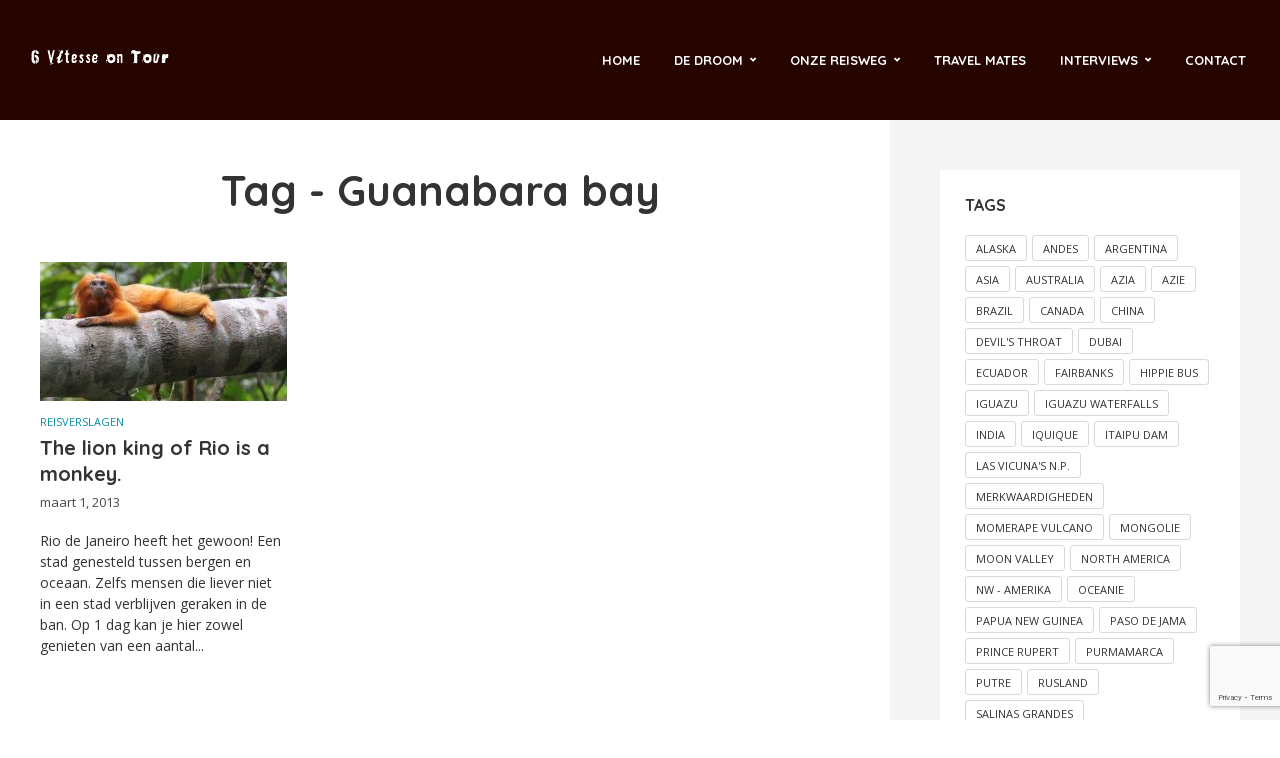

--- FILE ---
content_type: text/html; charset=UTF-8
request_url: https://www.6vitesse-on-tour.com/tag/guanabara-bay/
body_size: 17151
content:
<!DOCTYPE html>
<html lang="nl-NL" class="no-js no-svg">
	<head>
		<meta charset="UTF-8">
		<meta name="viewport" content="width=device-width, initial-scale=1">
		<link rel="profile" href="http://gmpg.org/xfn/11">
		<title>Guanabara bay &#8211; Dian &amp; Erwin&#039;s reisblog</title>
<link data-rocket-preload as="style" href="https://fonts.googleapis.com/css?family=Ubuntu%7COpen%20Sans%3A400%7CQuicksand%3A400%2C700&#038;subset=greek%2Clatin%2Cgreek-ext%2Cvietnamese%2Ccyrillic-ext%2Clatin-ext%2Ccyrillic,latin&#038;display=swap" rel="preload">
<link href="https://fonts.googleapis.com/css?family=Ubuntu%7COpen%20Sans%3A400%7CQuicksand%3A400%2C700&#038;subset=greek%2Clatin%2Cgreek-ext%2Cvietnamese%2Ccyrillic-ext%2Clatin-ext%2Ccyrillic,latin&#038;display=swap" media="print" onload="this.media=&#039;all&#039;" rel="stylesheet">
<noscript data-wpr-hosted-gf-parameters=""><link rel="stylesheet" href="https://fonts.googleapis.com/css?family=Ubuntu%7COpen%20Sans%3A400%7CQuicksand%3A400%2C700&#038;subset=greek%2Clatin%2Cgreek-ext%2Cvietnamese%2Ccyrillic-ext%2Clatin-ext%2Ccyrillic,latin&#038;display=swap"></noscript>
<meta name='robots' content='max-image-preview:large' />
<link rel='dns-prefetch' href='//maps.google.com' />
<link rel='dns-prefetch' href='//fonts.googleapis.com' />
<link href='https://fonts.gstatic.com' crossorigin rel='preconnect' />
<link rel="alternate" type="application/rss+xml" title="Dian &amp; Erwin&#039;s reisblog &raquo; feed" href="https://www.6vitesse-on-tour.com/feed/" />
<link rel="alternate" type="application/rss+xml" title="Dian &amp; Erwin&#039;s reisblog &raquo; reacties feed" href="https://www.6vitesse-on-tour.com/comments/feed/" />
<link rel="alternate" type="application/rss+xml" title="Dian &amp; Erwin&#039;s reisblog &raquo; Guanabara bay tag feed" href="https://www.6vitesse-on-tour.com/tag/guanabara-bay/feed/" />
<style id='wp-img-auto-sizes-contain-inline-css' type='text/css'>
img:is([sizes=auto i],[sizes^="auto," i]){contain-intrinsic-size:3000px 1500px}
/*# sourceURL=wp-img-auto-sizes-contain-inline-css */
</style>
<style id='wp-emoji-styles-inline-css' type='text/css'>

	img.wp-smiley, img.emoji {
		display: inline !important;
		border: none !important;
		box-shadow: none !important;
		height: 1em !important;
		width: 1em !important;
		margin: 0 0.07em !important;
		vertical-align: -0.1em !important;
		background: none !important;
		padding: 0 !important;
	}
/*# sourceURL=wp-emoji-styles-inline-css */
</style>
<style id='wp-block-library-inline-css' type='text/css'>
:root{--wp-block-synced-color:#7a00df;--wp-block-synced-color--rgb:122,0,223;--wp-bound-block-color:var(--wp-block-synced-color);--wp-editor-canvas-background:#ddd;--wp-admin-theme-color:#007cba;--wp-admin-theme-color--rgb:0,124,186;--wp-admin-theme-color-darker-10:#006ba1;--wp-admin-theme-color-darker-10--rgb:0,107,160.5;--wp-admin-theme-color-darker-20:#005a87;--wp-admin-theme-color-darker-20--rgb:0,90,135;--wp-admin-border-width-focus:2px}@media (min-resolution:192dpi){:root{--wp-admin-border-width-focus:1.5px}}.wp-element-button{cursor:pointer}:root .has-very-light-gray-background-color{background-color:#eee}:root .has-very-dark-gray-background-color{background-color:#313131}:root .has-very-light-gray-color{color:#eee}:root .has-very-dark-gray-color{color:#313131}:root .has-vivid-green-cyan-to-vivid-cyan-blue-gradient-background{background:linear-gradient(135deg,#00d084,#0693e3)}:root .has-purple-crush-gradient-background{background:linear-gradient(135deg,#34e2e4,#4721fb 50%,#ab1dfe)}:root .has-hazy-dawn-gradient-background{background:linear-gradient(135deg,#faaca8,#dad0ec)}:root .has-subdued-olive-gradient-background{background:linear-gradient(135deg,#fafae1,#67a671)}:root .has-atomic-cream-gradient-background{background:linear-gradient(135deg,#fdd79a,#004a59)}:root .has-nightshade-gradient-background{background:linear-gradient(135deg,#330968,#31cdcf)}:root .has-midnight-gradient-background{background:linear-gradient(135deg,#020381,#2874fc)}:root{--wp--preset--font-size--normal:16px;--wp--preset--font-size--huge:42px}.has-regular-font-size{font-size:1em}.has-larger-font-size{font-size:2.625em}.has-normal-font-size{font-size:var(--wp--preset--font-size--normal)}.has-huge-font-size{font-size:var(--wp--preset--font-size--huge)}.has-text-align-center{text-align:center}.has-text-align-left{text-align:left}.has-text-align-right{text-align:right}.has-fit-text{white-space:nowrap!important}#end-resizable-editor-section{display:none}.aligncenter{clear:both}.items-justified-left{justify-content:flex-start}.items-justified-center{justify-content:center}.items-justified-right{justify-content:flex-end}.items-justified-space-between{justify-content:space-between}.screen-reader-text{border:0;clip-path:inset(50%);height:1px;margin:-1px;overflow:hidden;padding:0;position:absolute;width:1px;word-wrap:normal!important}.screen-reader-text:focus{background-color:#ddd;clip-path:none;color:#444;display:block;font-size:1em;height:auto;left:5px;line-height:normal;padding:15px 23px 14px;text-decoration:none;top:5px;width:auto;z-index:100000}html :where(.has-border-color){border-style:solid}html :where([style*=border-top-color]){border-top-style:solid}html :where([style*=border-right-color]){border-right-style:solid}html :where([style*=border-bottom-color]){border-bottom-style:solid}html :where([style*=border-left-color]){border-left-style:solid}html :where([style*=border-width]){border-style:solid}html :where([style*=border-top-width]){border-top-style:solid}html :where([style*=border-right-width]){border-right-style:solid}html :where([style*=border-bottom-width]){border-bottom-style:solid}html :where([style*=border-left-width]){border-left-style:solid}html :where(img[class*=wp-image-]){height:auto;max-width:100%}:where(figure){margin:0 0 1em}html :where(.is-position-sticky){--wp-admin--admin-bar--position-offset:var(--wp-admin--admin-bar--height,0px)}@media screen and (max-width:600px){html :where(.is-position-sticky){--wp-admin--admin-bar--position-offset:0px}}

/*# sourceURL=wp-block-library-inline-css */
</style><style id='global-styles-inline-css' type='text/css'>
:root{--wp--preset--aspect-ratio--square: 1;--wp--preset--aspect-ratio--4-3: 4/3;--wp--preset--aspect-ratio--3-4: 3/4;--wp--preset--aspect-ratio--3-2: 3/2;--wp--preset--aspect-ratio--2-3: 2/3;--wp--preset--aspect-ratio--16-9: 16/9;--wp--preset--aspect-ratio--9-16: 9/16;--wp--preset--color--black: #000000;--wp--preset--color--cyan-bluish-gray: #abb8c3;--wp--preset--color--white: #ffffff;--wp--preset--color--pale-pink: #f78da7;--wp--preset--color--vivid-red: #cf2e2e;--wp--preset--color--luminous-vivid-orange: #ff6900;--wp--preset--color--luminous-vivid-amber: #fcb900;--wp--preset--color--light-green-cyan: #7bdcb5;--wp--preset--color--vivid-green-cyan: #00d084;--wp--preset--color--pale-cyan-blue: #8ed1fc;--wp--preset--color--vivid-cyan-blue: #0693e3;--wp--preset--color--vivid-purple: #9b51e0;--wp--preset--color--trawell-acc: #098DA3;--wp--preset--color--trawell-txt: #333333;--wp--preset--color--trawell-meta: #4a4a4a;--wp--preset--color--trawell-bg: #ffffff;--wp--preset--gradient--vivid-cyan-blue-to-vivid-purple: linear-gradient(135deg,rgb(6,147,227) 0%,rgb(155,81,224) 100%);--wp--preset--gradient--light-green-cyan-to-vivid-green-cyan: linear-gradient(135deg,rgb(122,220,180) 0%,rgb(0,208,130) 100%);--wp--preset--gradient--luminous-vivid-amber-to-luminous-vivid-orange: linear-gradient(135deg,rgb(252,185,0) 0%,rgb(255,105,0) 100%);--wp--preset--gradient--luminous-vivid-orange-to-vivid-red: linear-gradient(135deg,rgb(255,105,0) 0%,rgb(207,46,46) 100%);--wp--preset--gradient--very-light-gray-to-cyan-bluish-gray: linear-gradient(135deg,rgb(238,238,238) 0%,rgb(169,184,195) 100%);--wp--preset--gradient--cool-to-warm-spectrum: linear-gradient(135deg,rgb(74,234,220) 0%,rgb(151,120,209) 20%,rgb(207,42,186) 40%,rgb(238,44,130) 60%,rgb(251,105,98) 80%,rgb(254,248,76) 100%);--wp--preset--gradient--blush-light-purple: linear-gradient(135deg,rgb(255,206,236) 0%,rgb(152,150,240) 100%);--wp--preset--gradient--blush-bordeaux: linear-gradient(135deg,rgb(254,205,165) 0%,rgb(254,45,45) 50%,rgb(107,0,62) 100%);--wp--preset--gradient--luminous-dusk: linear-gradient(135deg,rgb(255,203,112) 0%,rgb(199,81,192) 50%,rgb(65,88,208) 100%);--wp--preset--gradient--pale-ocean: linear-gradient(135deg,rgb(255,245,203) 0%,rgb(182,227,212) 50%,rgb(51,167,181) 100%);--wp--preset--gradient--electric-grass: linear-gradient(135deg,rgb(202,248,128) 0%,rgb(113,206,126) 100%);--wp--preset--gradient--midnight: linear-gradient(135deg,rgb(2,3,129) 0%,rgb(40,116,252) 100%);--wp--preset--font-size--small: 12.8px;--wp--preset--font-size--medium: 20px;--wp--preset--font-size--large: 24px;--wp--preset--font-size--x-large: 42px;--wp--preset--font-size--normal: 16px;--wp--preset--font-size--huge: 32px;--wp--preset--spacing--20: 0.44rem;--wp--preset--spacing--30: 0.67rem;--wp--preset--spacing--40: 1rem;--wp--preset--spacing--50: 1.5rem;--wp--preset--spacing--60: 2.25rem;--wp--preset--spacing--70: 3.38rem;--wp--preset--spacing--80: 5.06rem;--wp--preset--shadow--natural: 6px 6px 9px rgba(0, 0, 0, 0.2);--wp--preset--shadow--deep: 12px 12px 50px rgba(0, 0, 0, 0.4);--wp--preset--shadow--sharp: 6px 6px 0px rgba(0, 0, 0, 0.2);--wp--preset--shadow--outlined: 6px 6px 0px -3px rgb(255, 255, 255), 6px 6px rgb(0, 0, 0);--wp--preset--shadow--crisp: 6px 6px 0px rgb(0, 0, 0);}:where(.is-layout-flex){gap: 0.5em;}:where(.is-layout-grid){gap: 0.5em;}body .is-layout-flex{display: flex;}.is-layout-flex{flex-wrap: wrap;align-items: center;}.is-layout-flex > :is(*, div){margin: 0;}body .is-layout-grid{display: grid;}.is-layout-grid > :is(*, div){margin: 0;}:where(.wp-block-columns.is-layout-flex){gap: 2em;}:where(.wp-block-columns.is-layout-grid){gap: 2em;}:where(.wp-block-post-template.is-layout-flex){gap: 1.25em;}:where(.wp-block-post-template.is-layout-grid){gap: 1.25em;}.has-black-color{color: var(--wp--preset--color--black) !important;}.has-cyan-bluish-gray-color{color: var(--wp--preset--color--cyan-bluish-gray) !important;}.has-white-color{color: var(--wp--preset--color--white) !important;}.has-pale-pink-color{color: var(--wp--preset--color--pale-pink) !important;}.has-vivid-red-color{color: var(--wp--preset--color--vivid-red) !important;}.has-luminous-vivid-orange-color{color: var(--wp--preset--color--luminous-vivid-orange) !important;}.has-luminous-vivid-amber-color{color: var(--wp--preset--color--luminous-vivid-amber) !important;}.has-light-green-cyan-color{color: var(--wp--preset--color--light-green-cyan) !important;}.has-vivid-green-cyan-color{color: var(--wp--preset--color--vivid-green-cyan) !important;}.has-pale-cyan-blue-color{color: var(--wp--preset--color--pale-cyan-blue) !important;}.has-vivid-cyan-blue-color{color: var(--wp--preset--color--vivid-cyan-blue) !important;}.has-vivid-purple-color{color: var(--wp--preset--color--vivid-purple) !important;}.has-black-background-color{background-color: var(--wp--preset--color--black) !important;}.has-cyan-bluish-gray-background-color{background-color: var(--wp--preset--color--cyan-bluish-gray) !important;}.has-white-background-color{background-color: var(--wp--preset--color--white) !important;}.has-pale-pink-background-color{background-color: var(--wp--preset--color--pale-pink) !important;}.has-vivid-red-background-color{background-color: var(--wp--preset--color--vivid-red) !important;}.has-luminous-vivid-orange-background-color{background-color: var(--wp--preset--color--luminous-vivid-orange) !important;}.has-luminous-vivid-amber-background-color{background-color: var(--wp--preset--color--luminous-vivid-amber) !important;}.has-light-green-cyan-background-color{background-color: var(--wp--preset--color--light-green-cyan) !important;}.has-vivid-green-cyan-background-color{background-color: var(--wp--preset--color--vivid-green-cyan) !important;}.has-pale-cyan-blue-background-color{background-color: var(--wp--preset--color--pale-cyan-blue) !important;}.has-vivid-cyan-blue-background-color{background-color: var(--wp--preset--color--vivid-cyan-blue) !important;}.has-vivid-purple-background-color{background-color: var(--wp--preset--color--vivid-purple) !important;}.has-black-border-color{border-color: var(--wp--preset--color--black) !important;}.has-cyan-bluish-gray-border-color{border-color: var(--wp--preset--color--cyan-bluish-gray) !important;}.has-white-border-color{border-color: var(--wp--preset--color--white) !important;}.has-pale-pink-border-color{border-color: var(--wp--preset--color--pale-pink) !important;}.has-vivid-red-border-color{border-color: var(--wp--preset--color--vivid-red) !important;}.has-luminous-vivid-orange-border-color{border-color: var(--wp--preset--color--luminous-vivid-orange) !important;}.has-luminous-vivid-amber-border-color{border-color: var(--wp--preset--color--luminous-vivid-amber) !important;}.has-light-green-cyan-border-color{border-color: var(--wp--preset--color--light-green-cyan) !important;}.has-vivid-green-cyan-border-color{border-color: var(--wp--preset--color--vivid-green-cyan) !important;}.has-pale-cyan-blue-border-color{border-color: var(--wp--preset--color--pale-cyan-blue) !important;}.has-vivid-cyan-blue-border-color{border-color: var(--wp--preset--color--vivid-cyan-blue) !important;}.has-vivid-purple-border-color{border-color: var(--wp--preset--color--vivid-purple) !important;}.has-vivid-cyan-blue-to-vivid-purple-gradient-background{background: var(--wp--preset--gradient--vivid-cyan-blue-to-vivid-purple) !important;}.has-light-green-cyan-to-vivid-green-cyan-gradient-background{background: var(--wp--preset--gradient--light-green-cyan-to-vivid-green-cyan) !important;}.has-luminous-vivid-amber-to-luminous-vivid-orange-gradient-background{background: var(--wp--preset--gradient--luminous-vivid-amber-to-luminous-vivid-orange) !important;}.has-luminous-vivid-orange-to-vivid-red-gradient-background{background: var(--wp--preset--gradient--luminous-vivid-orange-to-vivid-red) !important;}.has-very-light-gray-to-cyan-bluish-gray-gradient-background{background: var(--wp--preset--gradient--very-light-gray-to-cyan-bluish-gray) !important;}.has-cool-to-warm-spectrum-gradient-background{background: var(--wp--preset--gradient--cool-to-warm-spectrum) !important;}.has-blush-light-purple-gradient-background{background: var(--wp--preset--gradient--blush-light-purple) !important;}.has-blush-bordeaux-gradient-background{background: var(--wp--preset--gradient--blush-bordeaux) !important;}.has-luminous-dusk-gradient-background{background: var(--wp--preset--gradient--luminous-dusk) !important;}.has-pale-ocean-gradient-background{background: var(--wp--preset--gradient--pale-ocean) !important;}.has-electric-grass-gradient-background{background: var(--wp--preset--gradient--electric-grass) !important;}.has-midnight-gradient-background{background: var(--wp--preset--gradient--midnight) !important;}.has-small-font-size{font-size: var(--wp--preset--font-size--small) !important;}.has-medium-font-size{font-size: var(--wp--preset--font-size--medium) !important;}.has-large-font-size{font-size: var(--wp--preset--font-size--large) !important;}.has-x-large-font-size{font-size: var(--wp--preset--font-size--x-large) !important;}
/*# sourceURL=global-styles-inline-css */
</style>

<style id='classic-theme-styles-inline-css' type='text/css'>
/*! This file is auto-generated */
.wp-block-button__link{color:#fff;background-color:#32373c;border-radius:9999px;box-shadow:none;text-decoration:none;padding:calc(.667em + 2px) calc(1.333em + 2px);font-size:1.125em}.wp-block-file__button{background:#32373c;color:#fff;text-decoration:none}
/*# sourceURL=/wp-includes/css/classic-themes.min.css */
</style>
<link data-minify="1" rel='stylesheet' id='mks_shortcodes_fntawsm_css-css' href='https://www.6vitesse-on-tour.com/wp-content/cache/min/1/wp-content/plugins/meks-flexible-shortcodes/css/font-awesome/css/font-awesome.min.css?ver=1768384842' type='text/css' media='screen' />
<link data-minify="1" rel='stylesheet' id='mks_shortcodes_simple_line_icons-css' href='https://www.6vitesse-on-tour.com/wp-content/cache/min/1/wp-content/plugins/meks-flexible-shortcodes/css/simple-line/simple-line-icons.css?ver=1768384842' type='text/css' media='screen' />
<link data-minify="1" rel='stylesheet' id='mks_shortcodes_css-css' href='https://www.6vitesse-on-tour.com/wp-content/cache/min/1/wp-content/plugins/meks-flexible-shortcodes/css/style.css?ver=1768384842' type='text/css' media='screen' />
<link data-minify="1" rel='stylesheet' id='bwg_fonts-css' href='https://www.6vitesse-on-tour.com/wp-content/cache/min/1/wp-content/plugins/photo-gallery/css/bwg-fonts/fonts.css?ver=1768384842' type='text/css' media='all' />
<link rel='stylesheet' id='sumoselect-css' href='https://www.6vitesse-on-tour.com/wp-content/plugins/photo-gallery/css/sumoselect.min.css?ver=3.4.6' type='text/css' media='all' />
<link rel='stylesheet' id='mCustomScrollbar-css' href='https://www.6vitesse-on-tour.com/wp-content/plugins/photo-gallery/css/jquery.mCustomScrollbar.min.css?ver=3.1.5' type='text/css' media='all' />

<link rel='stylesheet' id='bwg_frontend-css' href='https://www.6vitesse-on-tour.com/wp-content/plugins/photo-gallery/css/styles.min.css?ver=1.8.37' type='text/css' media='all' />
<link data-minify="1" rel='stylesheet' id='mks-map-css-css' href='https://www.6vitesse-on-tour.com/wp-content/cache/min/1/wp-content/plugins/meks-easy-maps/public/css/map.css?ver=1768384842' type='text/css' media='all' />

<link data-minify="1" rel='stylesheet' id='trawell-main-css' href='https://www.6vitesse-on-tour.com/wp-content/cache/min/1/wp-content/themes/trawell/assets/css/min.css?ver=1768384842' type='text/css' media='all' />
<style id='trawell-main-inline-css' type='text/css'>
.row{margin-right: -7px;margin-left: -7px;}.col-1, .col-2, .col-3, .col-4, .col-5, .col-6, .col-7, .col-8, .col-9, .col-10, .col-11, .col-12, .col,.col-auto, .col-sm-1, .col-sm-2, .col-sm-3, .col-sm-4, .col-sm-5, .col-sm-6, .col-sm-7, .col-sm-8, .col-sm-9, .col-sm-10, .col-sm-11, .col-sm-12, .col-sm,.col-sm-auto, .col-md-1, .col-md-2, .col-md-3, .col-md-4, .col-md-5, .col-md-6, .col-md-7, .col-md-8, .col-md-9, .col-md-10, .col-md-11, .col-md-12, .col-md,.col-md-auto, .col-lg-1, .col-lg-2, .col-lg-3, .col-lg-4, .col-lg-5, .col-lg-6, .col-lg-7, .col-lg-8, .col-lg-9, .col-lg-10, .col-lg-11, .col-lg-12, .col-lg,.col-lg-auto, .col-xl-1, .col-xl-2, .col-xl-3, .col-xl-4, .col-xl-5, .col-xl-6, .col-xl-7, .col-xl-8, .col-xl-9, .col-xl-10, .col-xl-11, .col-xl-12, .col-xl,.col-xl-auto,.trawell-pre-footer .menu{padding-right: 7px;padding-left: 7px;}@media (min-width: 440px) {.container,.trawell-has-sidebar .trawell-main,.trawell-sidebar-none .trawell-main{max-width: 470px;padding-right: 20px;padding-left: 20px;}.row{margin-right: -10px;margin-left: -10px;}.col-1, .col-2, .col-3, .col-4, .col-5, .col-6, .col-7, .col-8, .col-9, .col-10, .col-11, .col-12, .col,.col-auto, .col-sm-1, .col-sm-2, .col-sm-3, .col-sm-4, .col-sm-5, .col-sm-6, .col-sm-7, .col-sm-8, .col-sm-9, .col-sm-10, .col-sm-11, .col-sm-12, .col-sm,.col-sm-auto, .col-md-1, .col-md-2, .col-md-3, .col-md-4, .col-md-5, .col-md-6, .col-md-7, .col-md-8, .col-md-9, .col-md-10, .col-md-11, .col-md-12, .col-md,.col-md-auto, .col-lg-1, .col-lg-2, .col-lg-3, .col-lg-4, .col-lg-5, .col-lg-6, .col-lg-7, .col-lg-8, .col-lg-9, .col-lg-10, .col-lg-11, .col-lg-12, .col-lg,.col-lg-auto, .col-xl-1, .col-xl-2, .col-xl-3, .col-xl-4, .col-xl-5, .col-xl-6, .col-xl-7, .col-xl-8, .col-xl-9, .col-xl-10, .col-xl-11, .col-xl-12, .col-xl,.col-xl-auto,.trawell-pre-footer .menu{padding-right: 10px;padding-left: 10px;}}@media (min-width: 730px) {.container,.trawell-has-sidebar .trawell-main,.trawell-sidebar-none .trawell-main{max-width: 860px;padding-right: 30px;padding-left: 30px;}.trawell-pre-footer .menu{padding-right: 30px;padding-left: 30px;}.row{margin-right: -15px;margin-left: -15px;}.col-1, .col-2, .col-3, .col-4, .col-5, .col-6, .col-7, .col-8, .col-9, .col-10, .col-11, .col-12, .col,.col-auto, .col-sm-1, .col-sm-2, .col-sm-3, .col-sm-4, .col-sm-5, .col-sm-6, .col-sm-7, .col-sm-8, .col-sm-9, .col-sm-10, .col-sm-11, .col-sm-12, .col-sm,.col-sm-auto, .col-md-1, .col-md-2, .col-md-3, .col-md-4, .col-md-5, .col-md-6, .col-md-7, .col-md-8, .col-md-9, .col-md-10, .col-md-11, .col-md-12, .col-md,.col-md-auto, .col-lg-1, .col-lg-2, .col-lg-3, .col-lg-4, .col-lg-5, .col-lg-6, .col-lg-7, .col-lg-8, .col-lg-9, .col-lg-10, .col-lg-11, .col-lg-12, .col-lg,.col-lg-auto, .col-xl-1, .col-xl-2, .col-xl-3, .col-xl-4, .col-xl-5, .col-xl-6, .col-xl-7, .col-xl-8, .col-xl-9, .col-xl-10, .col-xl-11, .col-xl-12, .col-xl,.col-xl-auto,.trawell-pre-footer .menu{padding-right: 15px;padding-left: 15px;}}@media (min-width: 1024px) {.container,.trawell-has-sidebar .trawell-main,.trawell-sidebar-none .trawell-main{max-width: 100%;}}@media (min-width: 1100px) {.container,.trawell-pre-footer .menu,.trawell-has-sidebar .trawell-main,.trawell-sidebar-none .trawell-main,.page-template-template-blank .trawell-main{max-width: 1260px;}.trawell-pre-footer .menu{padding-right: 30px;padding-left: 30px;}}.trawell-section.trawell-layout-c2 .trawell-item,.trawell-section.trawell-layout-c3 .trawell-item,.trawell-section.trawell-layout-c4 .trawell-item,.trawell-section.trawell-layout-d2 .trawell-item,.trawell-section.trawell-layout-d3 .trawell-item,.trawell-section.trawell-layout-d4 .trawell-item,.trawell-section.trawell-layout-b3 .trawell-item,.trawell-related.trawell-layout-b1 .trawell-item {margin-bottom: 30px;}.entry-content p a:not(.trawell-button),.entry-content li a,.comment-content a,.widget_text p a{color: rgba(9,141,163,0.7);-webkit-box-shadow:0 1px 0px rgba(9,141,163,0.7);box-shadow: 0 1px 0 rgba(9,141,163,0.7);-webkit-transition: all .15s ease-in-out; -moz-transition: all .15s ease-in-out;-ms-transition: all .15s ease-in-out; -o-transition: all .15s ease-in-out;transition: all .15s ease-in-out;}.entry-content p a:not(.mks_ico):not(.mks_button):not(.trawell-button):hover,.entry-content li a:hover,.comment-content a:hover,.widget_text p a:hover{background: rgba(9,141,163,0.1);box-shadow: 0 1px 0 rgba(9,141,163,0.7);}.trawell-top-bar .container{height: 40px;}.trawell-top-bar,.trawell-top-bar .sub-menu{background: #260500;color: #e2e2e2;}.trawell-top-bar a{color: #e2e2e2;}.trawell-top-bar a:hover{color: #098DA3;}.trawell-header,.trawell-header .sub-menu{background: #260500;}.trawell-header,.trawell-header a,.trawell-action-close span,.trawell-top-bar{font-family: 'Quicksand';font-weight: 700;}.trawell-header,.trawell-header a,.trawell-action-close span,.trawell-header input[type=text]{color: #ffffff;}.trawell-header input[type=text]{border-color: rgba(255,255,255,0.5);}.menu-main{font-size: 1.3rem;}.menu-main .current-menu-item > a,.menu-main .current-menu-ancestor > a,.trawell-header li:hover > a,.trawell-header-indent #trawell-header ul > li:hover > a,.trawell-header-indent #trawell-header .trawell-actions .trawell-soc-menu > li:hover > a,.active .o-exit-1,.trawell-actions > li:hover > a,.trawell-actions > li:hover > span,.trawell-header-indent #trawell-header .trawell-actions>li>span:hover,.trawell-header a:hover{color: #08b7ce;}.trawell-header .container{height: 120px;}.trawell-header-indent .trawell-cover{margin-top: -120px;}.trawell-actions button{background: #08b7ce;}.trawell-actions button:hover{background: hsla( 186.97, 92.52%, 35.67%, 1);}.trawell-item-color-overlay .entry-image:after,.trawell-overlay {background: rgba(0, 0, 0, 0.1);}.trawell-cover,.trawell-cover-item{height: 400px;}@media (min-width: 730px) {.trawell-cover,.trawell-cover-item{height: 500px;}}@media (min-width: 1024px) { .trawell-cover, .trawell-cover-item{height: 680px;}.trawell-header-indent .trawell-cover,.trawell-header-indent .trawell-cover-item{height: 800px;}}body,.type--body-font,.widget_categories .count,.tagcloud a,.trawell-button,input[type="submit"],.trawell-pagination a,.mks_read_more a,button,.trawell-button-hollow,.comment-reply-link,.page-numbers.current,.entry-content .trawell-paginated > span,.widget .mks_autor_link_wrap a,.entry-category,.wp-block-button__link,body div.wpforms-container-full .wpforms-form input[type=submit], body div.wpforms-container-full .wpforms-form button[type=submit], body div.wpforms-container-full .wpforms-form .wpforms-page-button {font-family: 'Open Sans';font-weight: 400;}body{color: #333333;font-size: 1.6rem;}h1, h2, h3, h4, h5, h6,.h1, .h2, .h3, .h4, .h5, .h6,.entry-meta-author,.comment-author.vcard,.widget li a,.prev-next-nav a,blockquote, blockquote p,.trawell-header .site-title a,.wp-block-cover .wp-block-cover-image-text, .wp-block-cover .wp-block-cover-text, .wp-block-cover h2,.wp-block-cover-image .wp-block-cover-image-text, .wp-block-cover-image .wp-block-cover-text, .wp-block-cover-image h2{font-family: 'Quicksand';font-weight: 700;}h1, h2, h3, h4, h5, h6,.h1, .h2, .h3, .h4, .h5, .h6,.entry-meta-author,.comment-author.vcard{color:#333333;}.entry-meta-author,.comment-author.vcard{color: #333333;}a,blockquote, blockquote p{ color: #098DA3;}h1, .h1 {font-size: 4.2rem;}h2, .h2 {font-size: 3.2rem;}h3, .h3 {font-size:2.6rem;}h4, .h4,.mks_author_widget h3 {font-size: 2.4rem;}h5, .h5,.comment-author.vcard {font-size: 2.0rem;}h6, .h6 {font-size: 1.7rem;}blockquote{font-size: 1.8rem;}.section-title{font-size: 3.0rem;}.trawell-item .entry-meta a,.trawell-item .entry-meta,.trawell-post-single .entry-meta,.comment-metadata a,.widget .post-date,.widget .recentcomments,.widget .rss-date,.comment-metadata,.comment-metadata a,.mks-map-entry-meta a{color: rgba(74,74,74,1);}.trawell-item .entry-meta span:before,.trawell-post-single .entry-meta span:before{background: rgba(74,74,74,0.25);}.excerpt-small,.comment-content,.widget a,.widget{font-size: 1.4rem;line-height: 1.5;}.widget-title{font-size: 1.6rem;}.widget a,.trawell-breadcrumbs a:hover,.color-text a + a:before{color: #333333;}.display-1,.trawell-cover .archive-title{font-size: 5.6rem;}.display-2,.display-2-text{color: #098DA3;}.trawell-msg{background: #098DA3;}.trawell-msg a{color: hsla( 188.57, 89.53%, 50.59%, 1);}.trawell-msg a:hover{color: hsla( 188.57, 89.53%, 62.39%, 1);}.entry-meta a,.widget-mini a,.comment-respond .section-title+small a,.entry-title a,.fn a,.color-text span{color: #333333;}.widget-mini a:hover,.entry-meta a:hover,.trawell-sidebar a:hover,.trawell-item .entry-title a:hover,.mks-map-entry-header .entry-title a:hover,.fn a:hover,blockquote,.trawell-main .entry-tags a,.tagcloud a,.comment-respond .section-title+small a:hover,.mks-map-entry-meta a:hover,.color-text a{color: #098DA3;}.color-text a:hover{color: hsla( 188.57, 89.53%, 28.67%, 1);}body,.section-title span,.comment-respond .section-title+small{background: #ffffff;}.section-title:after,.widget-mini:after,.trawell-responsive-item:before{background: rgba(51,51,51,0.1);}blockquote:after,.double-bounce1, .double-bounce2{background: rgba(9,141,163,0.6);}.trawell-sidebar {background: #f5f5f5;-webkit-box-shadow:330px 0 0 #f5f5f5,680px 0 0 #f5f5f5,1030px 0 0 #f5f5f5,1380px 0 0 #f5f5f5,1730px 0 0 #f5f5f5,2080px 0 0 #f5f5f5,2430px 0 0 #f5f5f5,2780px 0 0 #f5f5f5,3130px 0 0 #f5f5f5;box-shadow:330px 0 0 #f5f5f5,680px 0 0 #f5f5f5,1030px 0 0 #f5f5f5,1380px 0 0 #f5f5f5,1730px 0 0 #f5f5f5,2080px 0 0 #f5f5f5,2430px 0 0 #f5f5f5,2780px 0 0 #f5f5f5,3130px 0 0 #f5f5f5;}.trawell-sidebar-left .trawell-sidebar {-webkit-box-shadow:-330px 0 0 #f5f5f5,-680px 0 0 #f5f5f5,-1030px 0 0 #f5f5f5,-1380px 0 0 #f5f5f5,-1730px 0 0 #f5f5f5,-2080px 0 0 #f5f5f5,-2430px 0 0 #f5f5f5,-2780px 0 0 #f5f5f5,-3130px 0 0 #f5f5f5;box-shadow:-330px 0 0 #f5f5f5,-680px 0 0 #f5f5f5,-1030px 0 0 #f5f5f5,-1380px 0 0 #f5f5f5,-1730px 0 0 #f5f5f5,-2080px 0 0 #f5f5f5,-2430px 0 0 #f5f5f5,-2780px 0 0 #f5f5f5,-3130px 0 0 #f5f5f5;}.trawell-sidebar{background: #f5f5f5;}.trawell-sidebar .widget{background: #ffffff;}.trawell-sidebar .widget,.trawell-sidebar .widget a{color: #333333;}.trawell-sidebar .widget .widget-title{color: #333333;}.trawell-sidebar .widget a:hover{color: #098DA3;}.trawell-action-close span,.trawell-action-close i{color: #333333;}.trawell-sidebar .widget_text p a{-webkit-box-shadow:0 1px 0 rgba(255,255,255,0.7);box-shadow: 0 1px 0 rgba(255,255,255,0.7);}.trawell-sidebar .widget_text p a:hover{background: rgba(118,208,226,0.1);box-shadow: 0 1px 0 rgba(118,208,226,0.7);}.widget.trawell-highlight .trawell-button{background: #098DA3;}.widget .trawell-button:hover{background: hsla( 188.57, 89.53%, 28.67%, 1);}.trawell-sidebar .widget.trawell-highlight{background: #098DA3;}.widget.trawell-highlight,.widget.trawell-highlight a,.widget.trawell-highlight .widget-title{color: #ffffff;}.widget.trawell-highlight a:hover{color: #76d0e2;}.widget_text.trawell-highlight p a{-webkit-box-shadow:0 1px 0 rgba(255,255,255,0.7);box-shadow: 0 1px 0 rgba(255,255,255,0.7);}.widget_text.trawell-highlight p a:hover{background: rgba(118,208,226,0.1);box-shadow: 0 1px 0 rgba(118,208,226,0.7);}.widget.trawell-highlight .trawell-button{background: hsla( 188.57, 89.53%, 28.67%, 1);}.widget.trawell-highlight .trawell-button:hover{background: hsla( 188.57, 89.53%, 26.98%, 1);}.widget.trawell-highlight input[type=text]{border:none;}.widget.trawell-highlight.widget_tag_cloud a{border-color: rgba(255,255,255,0.5);}.widget.trawell-highlight .post-date,.widget.trawell-highlight .recentcomments,.widget.trawell-highlight .rss-date,.widget.trawell-highlight .comment-metadata,.widget.trawell-highlight .comment-metadata a,.widget.trawell-highlight .trawell-item .entry-meta,.widget.trawell-highlight .trawell-item .entry-meta a{color:rgba(255,255,255,0.7);}.widget.trawell-highlight .trawell-item .entry-meta a:hover{color:rgba(255,255,255,1);}.widget.trawell-highlight .trawell-item .entry-meta span+span:before{background:rgba(255,255,255,0.25);}input[type=number],input[type=text],input[type=email],input[type=url],input[type=tel],input[type=password],input[type=date],input[type=search],select,textarea{border-color: rgba(51,51,51,0.1);color: #333333;}select{background: #ffffff;}::-webkit-input-placeholder { color: rgba(51,51,51,0.8);}::-moz-placeholder {color: rgba(51,51,51,0.8);}:-ms-input-placeholder {color: rgba(51,51,51,0.8);}:-moz-placeholder {color: rgba(51,51,51,0.8);}.trawell-header ::-webkit-input-placeholder { color: rgba(255,255,255,0.8);}.trawell-header ::-moz-placeholder {color: rgba(255,255,255,0.8);}.trawell-header :-ms-input-placeholder {color: rgba(255,255,255,0.8);}.trawell-header :-moz-placeholder {color: rgba(255,255,255,0.8);}.trawell-pre-footer{background: hsla( 7.89, 100%, 8.12%, 1);color: #999999;}.trawell-pre-footer .widget_meks_instagram{border-top:10px solid hsla( 7.89, 100%, 8.12%, 1);}.trawell-footer{background: #260500;color: #999999;}.trawell-footer .widget-title{color: #999999;}.trawell-footer .widget a,.trawell-pre-footer a{ color: #999999;}.trawell-footer .widget a:hover{ color: #76d0e2;}.trawell-footer .trawell-button,.trawell-footer [type=submit],.trawell-footer button{background: #76d0e2;color: #260500;}.trawell-footer .trawell-button:hover,.trawell-footer [type=submit]:hover,.trawell-footer button:hover{background: hsla( 190, 65.06%, 57.33%, 1);color: #260500;}.trawell-footer .widget.widget_tag_cloud a{border-color: rgba(153,153,153,0.3);}.trawell-footer .comment-metadata a,.trawell-footer .widget .post-date,.trawell-footer .widget .recentcomments,.trawell-footer .widget .rss-date,.trawell-footer .comment-metadata,.trawell-footer .comment-metadata a{color: rgba(153,153,153,0.7);}.trawell-footer input[type=number],.trawell-footer input[type=text],.trawell-footer input[type=email],.trawell-footer input[type=url],.trawell-footer input[type=tel],.trawell-footer input[type=password],.trawell-footer input[type=date],.trawell-footer input[type=search],.trawell-footer select,.trawell-footer textarea{border-color: rgba(153,153,153,0.1);color: #999999;}.trawell-footer ::-webkit-input-placeholder { color: rgba(153,153,153,0.8);}.trawell-footer ::-moz-placeholder {color: rgba(153,153,153,0.8);}.trawell-footer :-ms-input-placeholder {color: rgba(153,153,153,0.8);}.trawell-footer :-moz-placeholder {color: rgba(153,153,153,0.8);}.entry-category span{background: #333333;}.entry-category span{color: #ffffff;}.bypostauthor .fn:after{color: #333333;}body .trawell-share .meks_ess.outline a,trawell-share a,.entry-tags a,.trawell-entry .entry-content .entry-tags a{border-color: rgba(51,51,51,0.1);}.comment-respond .section-title small a:before{background: rgba(51,51,51,0.3);}.cat-1,.entry-category a,.widget_categories .count,.trawell-category-placeholder,.trawell-cover-color,.trawell-item.cat-item:after{background-color: #098DA3;}.entry-category a:hover{background: hsla( 188.57, 89.53%, 28.67%, 1);}.trawell-button:hover,input[type="submit"]:hover,.trawell-pagination a:hover,.mks_read_more a:hover,.trawell-sidebar .mks_read_more a:hover,body div.wpforms-container-full .wpforms-form input[type=submit]:hover, body div.wpforms-container-full .wpforms-form input[type=submit]:focus, body div.wpforms-container-full .wpforms-form input[type=submit]:active, body div.wpforms-container-full .wpforms-form button[type=submit]:hover, body div.wpforms-container-full .wpforms-form button[type=submit]:focus, body div.wpforms-container-full .wpforms-form button[type=submit]:active, body div.wpforms-container-full .wpforms-form .wpforms-page-button:hover, body div.wpforms-container-full .wpforms-form .wpforms-page-button:active, body div.wpforms-container-full .wpforms-form .wpforms-page-button:focus{background: hsla( 188.57, 89.53%, 28.67%, 1);color: #ffffff;}.trawell-button-hollow:hover,.trawell-main .entry-tags a:hover,.tagcloud a:hover,.trawell-entry .entry-content .entry-tags a:hover,.reply a:hover,.entry-content .trawell-paginated a:not(.trawell-button):hover,.entry-content .trawell-paginated > span,.widget .mks_autor_link_wrap a:hover{background: transparent;border-color: #098DA3;color: #098DA3;}.trawell-cover .trawell-button-hollow:hover{border-color: transparent;box-shadow: inset 0 0 0px 1px #FFF;}.trawell-button,input[type="submit"],.trawell-pagination a,.mks_read_more a,.trawell-sidebar .mks_read_more a,button,body div.wpforms-container-full .wpforms-form input[type=submit], body div.wpforms-container-full .wpforms-form button[type=submit], body div.wpforms-container-full .wpforms-form .wpforms-page-button {background: #098DA3;color: #ffffff;}.trawell-button-hollow,.comment-reply-link,.page-numbers.current,.entry-content .trawell-paginated > span,.widget .mks_autor_link_wrap a,.is-style-outline .wp-block-button__link{color: #098DA3;}.trawell-button-hollow,.comment-reply-link,.page-numbers.current,.widget .mks_autor_link_wrap a,.is-style-outline .wp-block-button__link{border:1px solid rgba(51,51,51,0.1);background: transparent;}.trawell-cover .trawell-button{color: #FFF;}.trawell-cover .trawell-button-hollow{background: transparent;box-shadow: inset 0 0 0px 1px rgba(255,255,255,0.5);}.wp-block-button__link{background: #098DA3;}pre{background: rgba(51,51,51,0.05);color: #333333;}.no-left-padding {padding-left: 0;}.color-text a,.color-text a:hover{background:transparent;}.mks_tab_nav_item.active{border-bottom:1px solid #ffffff;}.mks_tabs.vertical .mks_tab_nav_item.active{border-right:1px solid #ffffff;}.wp-block-image figcaption{color: #333333;}.wp-block-pullquote{border-top: 2px solid #098DA3;border-bottom: 2px solid #098DA3;color: #098DA3;}.wp-block-pullquote.is-style-solid-color,.wp-block-pullquote.is-style-solid-color p,.wp-block-pullquote.is-style-solid-color blockquote{background: #098DA3;color: #ffffff;}.wp-block-separator:not(.is-style-dots){border-bottom:1px solid rgba(51,51,51,0.2);}.wp-block-tag-cloud a{border-color: rgba(51,51,51,0.1);}.trawell-entry .entry-content .wp-block-tag-cloud a:hover,.wp-block-tag-cloud a:hover{background: transparent !important;border-color: #098DA3;color: #098DA3;}.trawell-header .site-title a{text-transform: none;}.site-description{text-transform: none;}.trawell-header a{text-transform: uppercase;}.trawell-top-bar{text-transform: none;}.widget-title{text-transform: uppercase;}.section-title{text-transform: uppercase;}.entry-title, .archive-title{text-transform: none;}.has-small-font-size{ font-size: 1.3rem;}.has-large-font-size{ font-size: 1.9rem;}.has-huge-font-size{ font-size: 2.4rem;}@media(min-width: 730px){.has-small-font-size{ font-size: 1.3rem;}.has-normal-font-size{ font-size: 1.6rem;}.has-large-font-size{ font-size: 2.4rem;}.has-huge-font-size{ font-size: 3.2rem;}}.has-trawell-acc-background-color{ background-color: #098DA3;}.has-trawell-acc-color{ color: #098DA3;}.has-trawell-txt-background-color{ background-color: #333333;}.has-trawell-txt-color{ color: #333333;}.has-trawell-meta-background-color{ background-color: #4a4a4a;}.has-trawell-meta-color{ color: #4a4a4a;}.has-trawell-bg-background-color{ background-color: #ffffff;}.has-trawell-bg-color{ color: #ffffff;}
/*# sourceURL=trawell-main-inline-css */
</style>
<link data-minify="1" rel='stylesheet' id='meks_instagram-widget-styles-css' href='https://www.6vitesse-on-tour.com/wp-content/cache/min/1/wp-content/plugins/meks-easy-instagram-widget/css/widget.css?ver=1768384843' type='text/css' media='all' />
<link data-minify="1" rel='stylesheet' id='tablepress-default-css' href='https://www.6vitesse-on-tour.com/wp-content/cache/min/1/wp-content/plugins/tablepress/css/build/default.css?ver=1768384843' type='text/css' media='all' />
<script type="text/javascript" src="https://www.6vitesse-on-tour.com/wp-includes/js/jquery/jquery.min.js?ver=3.7.1" id="jquery-core-js" data-rocket-defer defer></script>
<script type="text/javascript" src="https://www.6vitesse-on-tour.com/wp-includes/js/jquery/jquery-migrate.min.js?ver=3.4.1" id="jquery-migrate-js" data-rocket-defer defer></script>
<script type="text/javascript" src="https://www.6vitesse-on-tour.com/wp-content/plugins/photo-gallery/js/jquery.sumoselect.min.js?ver=3.4.6" id="sumoselect-js" data-rocket-defer defer></script>
<script type="text/javascript" src="https://www.6vitesse-on-tour.com/wp-content/plugins/photo-gallery/js/tocca.min.js?ver=2.0.9" id="bwg_mobile-js" data-rocket-defer defer></script>
<script type="text/javascript" src="https://www.6vitesse-on-tour.com/wp-content/plugins/photo-gallery/js/jquery.mCustomScrollbar.concat.min.js?ver=3.1.5" id="mCustomScrollbar-js" data-rocket-defer defer></script>
<script type="text/javascript" src="https://www.6vitesse-on-tour.com/wp-content/plugins/photo-gallery/js/jquery.fullscreen.min.js?ver=0.6.0" id="jquery-fullscreen-js" data-rocket-defer defer></script>
<script type="text/javascript" id="bwg_frontend-js-extra">
/* <![CDATA[ */
var bwg_objectsL10n = {"bwg_field_required":"veld is vereist.","bwg_mail_validation":"Dit is geen geldig e-mailadres.","bwg_search_result":"Er zijn geen afbeeldingen gevonden die voldoen aan de zoekopdracht.","bwg_select_tag":"Selecteer tag","bwg_order_by":"Sorteer op","bwg_search":"Zoeken","bwg_show_ecommerce":"Toon eCommerce","bwg_hide_ecommerce":"Verberg Ecommerce","bwg_show_comments":"Toon reacties","bwg_hide_comments":"Verberg reacties","bwg_restore":"Terugzetten","bwg_maximize":"Maximaliseren","bwg_fullscreen":"Volledig scherm","bwg_exit_fullscreen":"Volledig scherm afsluiten","bwg_search_tag":"ZOEKEN...","bwg_tag_no_match":"Geen tags gevonden","bwg_all_tags_selected":"Alle tags geselecteerd","bwg_tags_selected":"tags geselecteerd","play":"Afspelen","pause":"Pauze","is_pro":"","bwg_play":"Afspelen","bwg_pause":"Pauze","bwg_hide_info":"Informatie verbergen","bwg_show_info":"Informatie weergeven","bwg_hide_rating":"Verberg waardering","bwg_show_rating":"Toon beoordeling","ok":"OK","cancel":"Annuleren","select_all":"Alles selecteren","lazy_load":"0","lazy_loader":"https://www.6vitesse-on-tour.com/wp-content/plugins/photo-gallery/images/ajax_loader.png","front_ajax":"0","bwg_tag_see_all":"bekijk alle tags","bwg_tag_see_less":"minder tags zien"};
//# sourceURL=bwg_frontend-js-extra
/* ]]> */
</script>
<script type="text/javascript" src="https://www.6vitesse-on-tour.com/wp-content/plugins/photo-gallery/js/scripts.min.js?ver=1.8.37" id="bwg_frontend-js" data-rocket-defer defer></script>
<script type="text/javascript" src="https://maps.google.com/maps/api/js?key=AIzaSyAPL8YxLkKy17k-gYKwhc9qS2nJwlkpeUE&amp;ver=1" id="mks-map-google-map-api-3-js" data-rocket-defer defer></script>
<link rel="https://api.w.org/" href="https://www.6vitesse-on-tour.com/wp-json/" /><link rel="alternate" title="JSON" type="application/json" href="https://www.6vitesse-on-tour.com/wp-json/wp/v2/tags/397" /><link rel="EditURI" type="application/rsd+xml" title="RSD" href="https://www.6vitesse-on-tour.com/xmlrpc.php?rsd" />
<meta name="generator" content="WordPress 6.9" />
<meta name="generator" content="Redux 4.5.10" /><noscript><style id="rocket-lazyload-nojs-css">.rll-youtube-player, [data-lazy-src]{display:none !important;}</style></noscript>	<meta name="generator" content="WP Rocket 3.20.3" data-wpr-features="wpr_defer_js wpr_minify_js wpr_lazyload_images wpr_minify_css wpr_preload_links wpr_desktop" /></head>

	<body class="archive tag tag-guanabara-bay tag-397 wp-embed-responsive wp-theme-trawell trawell-header-wide trawell-breadcrumbs-center trawell-pill-rounded trawell-has-sidebar trawell-sidebar-right trawell-v_1_8_2">

    
				
        
            
        <header data-rocket-location-hash="01203add7651e64b3cba7939fede20ac" id="trawell-header" class="trawell-header">
            <div data-rocket-location-hash="fc26f072ab6aebc1c4a17d83a9187326" class="container d-flex justify-content-between align-items-center">
                <div data-rocket-location-hash="6e12727e4a7e7325ec7e60b58760db12" class="trawell-slot-l">
	<div class="trawell-site-branding">
    <span class="site-title h1 "><a href="https://www.6vitesse-on-tour.com/" rel="home"><picture class="trawell-logo"><source media="(min-width: 1024px)" data-lazy-srcset="https://www.6vitesse-on-tour.com/wp-content/uploads/2011/11/6vitesse_logo1.png, https://www.6vitesse-on-tour.com/wp-content/uploads/2011/11/6vitesse_logo1.png 2x"><source data-lazy-srcset="https://www.6vitesse-on-tour.com/wp-content/uploads/2011/11/6vitesse_logo1.png, https://www.6vitesse-on-tour.com/wp-content/uploads/2011/12/6vitesse_logo1.png 2x"><img src="data:image/svg+xml,%3Csvg%20xmlns='http://www.w3.org/2000/svg'%20viewBox='0%200%200%200'%3E%3C/svg%3E" alt="Dian &amp; Erwin&#039;s reisblog" data-lazy-src="https://www.6vitesse-on-tour.com/wp-content/uploads/2011/11/6vitesse_logo1.png"><noscript><img src="https://www.6vitesse-on-tour.com/wp-content/uploads/2011/11/6vitesse_logo1.png" alt="Dian &amp; Erwin&#039;s reisblog"></noscript></picture></a></span></div></div>

<div data-rocket-location-hash="3b6c87c89adedb7ae12a4962e25928f7" class="trawell-slot-r">
	    <nav class="menu-main-container"><ul id="menu-main" class="menu-main"><li id="menu-item-60" class="menu-item menu-item-type-custom menu-item-object-custom menu-item-home menu-item-60"><a href="http://www.6vitesse-on-tour.com/">Home</a></li>
<li id="menu-item-190" class="menu-item menu-item-type-post_type menu-item-object-page menu-item-has-children menu-item-190"><a href="https://www.6vitesse-on-tour.com/het-plan/">De droom</a>
<ul class="sub-menu">
	<li id="menu-item-206" class="menu-item menu-item-type-post_type menu-item-object-page menu-item-206"><a href="https://www.6vitesse-on-tour.com/het-plan/het-plan/">Het plan</a></li>
	<li id="menu-item-193" class="menu-item menu-item-type-post_type menu-item-object-page menu-item-193"><a href="https://www.6vitesse-on-tour.com/het-plan/de-aanpak/">De aanpak</a></li>
	<li id="menu-item-212" class="menu-item menu-item-type-post_type menu-item-object-page menu-item-212"><a href="https://www.6vitesse-on-tour.com/het-plan/criteria-bij-het-inplannen/">Het inplannen van de reisroute</a></li>
</ul>
</li>
<li id="menu-item-61" class="menu-item menu-item-type-post_type menu-item-object-page menu-item-has-children menu-item-61"><a href="https://www.6vitesse-on-tour.com/sample-page/">Onze reisweg</a>
<ul class="sub-menu">
	<li id="menu-item-62" class="menu-item menu-item-type-post_type menu-item-object-page menu-item-62"><a href="https://www.6vitesse-on-tour.com/sample-page/oceanie/">Deel 1  :  Oceanië</a></li>
	<li id="menu-item-389" class="menu-item menu-item-type-post_type menu-item-object-page menu-item-389"><a href="https://www.6vitesse-on-tour.com/sample-page/deel-2-arctica/">Deel 2 :  Arctica</a></li>
	<li id="menu-item-393" class="menu-item menu-item-type-post_type menu-item-object-page menu-item-393"><a href="https://www.6vitesse-on-tour.com/sample-page/deel-3-azie/">Deel 3 : Rusland  &#038;  Azië</a></li>
	<li id="menu-item-383" class="menu-item menu-item-type-post_type menu-item-object-page menu-item-383"><a href="https://www.6vitesse-on-tour.com/sample-page/deel-4-zuid-amerika/">Deel 4 : Zuid-Amerika</a></li>
</ul>
</li>
<li id="menu-item-63" class="menu-item menu-item-type-post_type menu-item-object-page menu-item-63"><a href="https://www.6vitesse-on-tour.com/travel-mates/">Travel Mates</a></li>
<li id="menu-item-149" class="menu-item menu-item-type-post_type menu-item-object-page menu-item-has-children menu-item-149"><a href="https://www.6vitesse-on-tour.com/interviews/">Interviews</a>
<ul class="sub-menu">
	<li id="menu-item-4390" class="menu-item menu-item-type-post_type menu-item-object-page menu-item-4390"><a href="https://www.6vitesse-on-tour.com/m-bragatti-brazil/">M. Bragatti – Brazil</a></li>
	<li id="menu-item-4348" class="menu-item menu-item-type-post_type menu-item-object-page menu-item-4348"><a href="https://www.6vitesse-on-tour.com/interviews/rosario-freire-chili/">Rosario Freire  – Chili</a></li>
	<li id="menu-item-4334" class="menu-item menu-item-type-post_type menu-item-object-page menu-item-4334"><a href="https://www.6vitesse-on-tour.com/interviews/sebastien-cazaudehore-ecuador/">S. Cazaudehore – Ecuador</a></li>
	<li id="menu-item-4359" class="menu-item menu-item-type-post_type menu-item-object-page menu-item-4359"><a href="https://www.6vitesse-on-tour.com/interviews/adriana-vazquez-chili/">Adriana Vazquez – Chili</a></li>
	<li id="menu-item-4360" class="menu-item menu-item-type-post_type menu-item-object-page menu-item-4360"><a href="https://www.6vitesse-on-tour.com/interviews/andreia-fonseca-martins-brazil/">Andreia Fonseca Martins – Brazil</a></li>
	<li id="menu-item-3646" class="menu-item menu-item-type-post_type menu-item-object-page menu-item-3646"><a href="https://www.6vitesse-on-tour.com/interviews/a-narie-papua-new-guinea/">A. Narie – New Guinea</a></li>
	<li id="menu-item-3536" class="menu-item menu-item-type-post_type menu-item-object-page menu-item-3536"><a href="https://www.6vitesse-on-tour.com/interviews/bimala-sapkota-nepal/">Bimala Sapkota – Nepal</a></li>
	<li id="menu-item-3497" class="menu-item menu-item-type-post_type menu-item-object-page menu-item-3497"><a href="https://www.6vitesse-on-tour.com/interviews/liyi-china/">Liyi – China</a></li>
	<li id="menu-item-3498" class="menu-item menu-item-type-post_type menu-item-object-page menu-item-3498"><a href="https://www.6vitesse-on-tour.com/interviews/gerald-hufner-germany/">Gerald Hüfner – Germany</a></li>
	<li id="menu-item-3481" class="menu-item menu-item-type-post_type menu-item-object-page menu-item-3481"><a href="https://www.6vitesse-on-tour.com/interviews/wereldfietsers-wendy-pols-en-marten-zeckendorf-nederland/">Wendy en Maarten- NL</a></li>
	<li id="menu-item-3482" class="menu-item menu-item-type-post_type menu-item-object-page menu-item-3482"><a href="https://www.6vitesse-on-tour.com/interviews/ben-fife-alaska/">Ben Fife – Alaska</a></li>
	<li id="menu-item-3464" class="menu-item menu-item-type-post_type menu-item-object-page menu-item-3464"><a href="https://www.6vitesse-on-tour.com/interviews/nina-maines-alaska/">Nina Maines – New York</a></li>
	<li id="menu-item-2783" class="menu-item menu-item-type-post_type menu-item-object-page menu-item-2783"><a href="https://www.6vitesse-on-tour.com/interviews/eric-morrow-alaska/">Eric Morrow, Montana</a></li>
	<li id="menu-item-2784" class="menu-item menu-item-type-post_type menu-item-object-page menu-item-2784"><a href="https://www.6vitesse-on-tour.com/interviews/terry-pyles-alaska/">Terry Pyles, Alaska</a></li>
	<li id="menu-item-1236" class="menu-item menu-item-type-post_type menu-item-object-page menu-item-1236"><a href="https://www.6vitesse-on-tour.com/interviews/karen-dunywood-perth/">Karen Dunwoody &#8211; Perth</a></li>
	<li id="menu-item-1848" class="menu-item menu-item-type-post_type menu-item-object-page menu-item-1848"><a href="https://www.6vitesse-on-tour.com/interviews/interview-sue-jackson/">Sue Jackson – Tasmania</a></li>
	<li id="menu-item-2158" class="menu-item menu-item-type-post_type menu-item-object-page menu-item-2158"><a href="https://www.6vitesse-on-tour.com/interviews/jim-veint/">Jim Veint – New Zealand</a></li>
	<li id="menu-item-2752" class="menu-item menu-item-type-post_type menu-item-object-page menu-item-2752"><a href="https://www.6vitesse-on-tour.com/interviews/colleen-mcgillicuddy-mclaren-canada/">Colleen  &#8211; Canada</a></li>
</ul>
</li>
<li id="menu-item-92" class="menu-item menu-item-type-post_type menu-item-object-page menu-item-92"><a href="https://www.6vitesse-on-tour.com/contact/">Contact</a></li>
</ul></nav>	<ul class="trawell-actions margin-padding-reset">
                	<li class="trawell-actions-button trawell-hamburger-action">
	    <span class="trawell-hamburger">
	    	<span>Menu</span>
	        <i class="o-menu-1"></i>
	    </span>
	</li>
</ul></div>            </div>
        </header>
    
                    <div data-rocket-location-hash="3371364b279898319f58ba0eadbe708f" class="trawell-header trawell-header-sticky">
	<div data-rocket-location-hash="156223e1caccb3a6a3cb0c5862c3cdb5" class="container d-flex justify-content-between align-items-center">
		<div data-rocket-location-hash="69878a9c8eaec600d6f45bab901a5e0c" class="trawell-slot-l">
	<div class="trawell-site-branding">
    <span class="site-title h1 "><a href="https://www.6vitesse-on-tour.com/" rel="home"><picture class="trawell-logo"><source media="(min-width: 1024px)" srcset="https://www.6vitesse-on-tour.com/wp-content/uploads/2011/11/6vitesse_logo1.png, https://www.6vitesse-on-tour.com/wp-content/uploads/2011/12/6vitesse_logo1.png 2x"><source srcset="https://www.6vitesse-on-tour.com/wp-content/uploads/2011/11/6vitesse_logo1.png, https://www.6vitesse-on-tour.com/wp-content/uploads/2011/12/6vitesse_logo1.png 2x"><img src="data:image/svg+xml,%3Csvg%20xmlns='http://www.w3.org/2000/svg'%20viewBox='0%200%200%200'%3E%3C/svg%3E" alt="Dian &amp; Erwin&#039;s reisblog" data-lazy-src="https://www.6vitesse-on-tour.com/wp-content/uploads/2011/11/6vitesse_logo1.png"><noscript><img src="https://www.6vitesse-on-tour.com/wp-content/uploads/2011/11/6vitesse_logo1.png" alt="Dian &amp; Erwin&#039;s reisblog"></noscript></picture></a></span></div></div>

<div data-rocket-location-hash="23abe6a6e42b651707ea7e5d077023b6" class="trawell-slot-r">
	    <nav class="menu-main-container"><ul id="menu-main-1" class="menu-main"><li class="menu-item menu-item-type-custom menu-item-object-custom menu-item-home menu-item-60"><a href="http://www.6vitesse-on-tour.com/">Home</a></li>
<li class="menu-item menu-item-type-post_type menu-item-object-page menu-item-has-children menu-item-190"><a href="https://www.6vitesse-on-tour.com/het-plan/">De droom</a>
<ul class="sub-menu">
	<li class="menu-item menu-item-type-post_type menu-item-object-page menu-item-206"><a href="https://www.6vitesse-on-tour.com/het-plan/het-plan/">Het plan</a></li>
	<li class="menu-item menu-item-type-post_type menu-item-object-page menu-item-193"><a href="https://www.6vitesse-on-tour.com/het-plan/de-aanpak/">De aanpak</a></li>
	<li class="menu-item menu-item-type-post_type menu-item-object-page menu-item-212"><a href="https://www.6vitesse-on-tour.com/het-plan/criteria-bij-het-inplannen/">Het inplannen van de reisroute</a></li>
</ul>
</li>
<li class="menu-item menu-item-type-post_type menu-item-object-page menu-item-has-children menu-item-61"><a href="https://www.6vitesse-on-tour.com/sample-page/">Onze reisweg</a>
<ul class="sub-menu">
	<li class="menu-item menu-item-type-post_type menu-item-object-page menu-item-62"><a href="https://www.6vitesse-on-tour.com/sample-page/oceanie/">Deel 1  :  Oceanië</a></li>
	<li class="menu-item menu-item-type-post_type menu-item-object-page menu-item-389"><a href="https://www.6vitesse-on-tour.com/sample-page/deel-2-arctica/">Deel 2 :  Arctica</a></li>
	<li class="menu-item menu-item-type-post_type menu-item-object-page menu-item-393"><a href="https://www.6vitesse-on-tour.com/sample-page/deel-3-azie/">Deel 3 : Rusland  &#038;  Azië</a></li>
	<li class="menu-item menu-item-type-post_type menu-item-object-page menu-item-383"><a href="https://www.6vitesse-on-tour.com/sample-page/deel-4-zuid-amerika/">Deel 4 : Zuid-Amerika</a></li>
</ul>
</li>
<li class="menu-item menu-item-type-post_type menu-item-object-page menu-item-63"><a href="https://www.6vitesse-on-tour.com/travel-mates/">Travel Mates</a></li>
<li class="menu-item menu-item-type-post_type menu-item-object-page menu-item-has-children menu-item-149"><a href="https://www.6vitesse-on-tour.com/interviews/">Interviews</a>
<ul class="sub-menu">
	<li class="menu-item menu-item-type-post_type menu-item-object-page menu-item-4390"><a href="https://www.6vitesse-on-tour.com/m-bragatti-brazil/">M. Bragatti – Brazil</a></li>
	<li class="menu-item menu-item-type-post_type menu-item-object-page menu-item-4348"><a href="https://www.6vitesse-on-tour.com/interviews/rosario-freire-chili/">Rosario Freire  – Chili</a></li>
	<li class="menu-item menu-item-type-post_type menu-item-object-page menu-item-4334"><a href="https://www.6vitesse-on-tour.com/interviews/sebastien-cazaudehore-ecuador/">S. Cazaudehore – Ecuador</a></li>
	<li class="menu-item menu-item-type-post_type menu-item-object-page menu-item-4359"><a href="https://www.6vitesse-on-tour.com/interviews/adriana-vazquez-chili/">Adriana Vazquez – Chili</a></li>
	<li class="menu-item menu-item-type-post_type menu-item-object-page menu-item-4360"><a href="https://www.6vitesse-on-tour.com/interviews/andreia-fonseca-martins-brazil/">Andreia Fonseca Martins – Brazil</a></li>
	<li class="menu-item menu-item-type-post_type menu-item-object-page menu-item-3646"><a href="https://www.6vitesse-on-tour.com/interviews/a-narie-papua-new-guinea/">A. Narie – New Guinea</a></li>
	<li class="menu-item menu-item-type-post_type menu-item-object-page menu-item-3536"><a href="https://www.6vitesse-on-tour.com/interviews/bimala-sapkota-nepal/">Bimala Sapkota – Nepal</a></li>
	<li class="menu-item menu-item-type-post_type menu-item-object-page menu-item-3497"><a href="https://www.6vitesse-on-tour.com/interviews/liyi-china/">Liyi – China</a></li>
	<li class="menu-item menu-item-type-post_type menu-item-object-page menu-item-3498"><a href="https://www.6vitesse-on-tour.com/interviews/gerald-hufner-germany/">Gerald Hüfner – Germany</a></li>
	<li class="menu-item menu-item-type-post_type menu-item-object-page menu-item-3481"><a href="https://www.6vitesse-on-tour.com/interviews/wereldfietsers-wendy-pols-en-marten-zeckendorf-nederland/">Wendy en Maarten- NL</a></li>
	<li class="menu-item menu-item-type-post_type menu-item-object-page menu-item-3482"><a href="https://www.6vitesse-on-tour.com/interviews/ben-fife-alaska/">Ben Fife – Alaska</a></li>
	<li class="menu-item menu-item-type-post_type menu-item-object-page menu-item-3464"><a href="https://www.6vitesse-on-tour.com/interviews/nina-maines-alaska/">Nina Maines – New York</a></li>
	<li class="menu-item menu-item-type-post_type menu-item-object-page menu-item-2783"><a href="https://www.6vitesse-on-tour.com/interviews/eric-morrow-alaska/">Eric Morrow, Montana</a></li>
	<li class="menu-item menu-item-type-post_type menu-item-object-page menu-item-2784"><a href="https://www.6vitesse-on-tour.com/interviews/terry-pyles-alaska/">Terry Pyles, Alaska</a></li>
	<li class="menu-item menu-item-type-post_type menu-item-object-page menu-item-1236"><a href="https://www.6vitesse-on-tour.com/interviews/karen-dunywood-perth/">Karen Dunwoody &#8211; Perth</a></li>
	<li class="menu-item menu-item-type-post_type menu-item-object-page menu-item-1848"><a href="https://www.6vitesse-on-tour.com/interviews/interview-sue-jackson/">Sue Jackson – Tasmania</a></li>
	<li class="menu-item menu-item-type-post_type menu-item-object-page menu-item-2158"><a href="https://www.6vitesse-on-tour.com/interviews/jim-veint/">Jim Veint – New Zealand</a></li>
	<li class="menu-item menu-item-type-post_type menu-item-object-page menu-item-2752"><a href="https://www.6vitesse-on-tour.com/interviews/colleen-mcgillicuddy-mclaren-canada/">Colleen  &#8211; Canada</a></li>
</ul>
</li>
<li class="menu-item menu-item-type-post_type menu-item-object-page menu-item-92"><a href="https://www.6vitesse-on-tour.com/contact/">Contact</a></li>
</ul></nav>	<ul class="trawell-actions margin-padding-reset">
                	<li class="trawell-actions-button trawell-hamburger-action">
	    <span class="trawell-hamburger">
	    	<span>Menu</span>
	        <i class="o-menu-1"></i>
	    </span>
	</li>
</ul></div>	</div>
</div>        
    

<div data-rocket-location-hash="6a1117374ae8b0562758b7081e8517b2" class="trawell-main">
    
    
    <div data-rocket-location-hash="852ff0c9af59fdc206fd764a03cd3956" class="trawell-sections">
        
            
        <div data-rocket-location-hash="f61854ed75fa23b4af73d481e2dc4449" class="trawell-section trawell-layout-a3">
            
            <div class="container">
                          
                                
                                     
<div class="archive-heading trawell-entry">
	    	<h1 class="archive-title h1 md-h1 sm-h1">Tag - Guanabara bay</h1>
			</div>
                                
                
                    <div class="row trawell-posts">

                                                    
                            <div class="col-12 col-md-4">
	
		<article class="trawell-item post-3768 post type-post status-publish format-standard has-post-thumbnail hentry category-reisverslagen tag-barra-da-tijuca tag-brazil tag-copacabana tag-corcovado-mountain tag-favelas tag-golden-lion-tamarin tag-golden-lion-tamarin-conservation-park tag-guanabara-bay tag-ipanema tag-leblon tag-rio-de-janeiro tag-santa-teresa tag-south-america tag-sugar-loaf tag-tijuca-n-p">

						
			<a href="https://www.6vitesse-on-tour.com/the-lion-king-of-rio-is-a-monkey/" class="entry-image"><img width="247" height="139" src="data:image/svg+xml,%3Csvg%20xmlns='http://www.w3.org/2000/svg'%20viewBox='0%200%20247%20139'%3E%3C/svg%3E" class="attachment-trawell-a3-sid size-trawell-a3-sid wp-post-image" alt="" data-lazy-srcset="https://www.6vitesse-on-tour.com/wp-content/uploads/2013/03/Rio-Golden-Lion-feature-foto-e1581362795529-247x139.jpg 247w, https://www.6vitesse-on-tour.com/wp-content/uploads/2013/03/Rio-Golden-Lion-feature-foto-e1581362795529-800x450.jpg 800w, https://www.6vitesse-on-tour.com/wp-content/uploads/2013/03/Rio-Golden-Lion-feature-foto-e1581362795529-585x330.jpg 585w, https://www.6vitesse-on-tour.com/wp-content/uploads/2013/03/Rio-Golden-Lion-feature-foto-e1581362795529-385x217.jpg 385w, https://www.6vitesse-on-tour.com/wp-content/uploads/2013/03/Rio-Golden-Lion-feature-foto-e1581362795529-380x214.jpg 380w, https://www.6vitesse-on-tour.com/wp-content/uploads/2013/03/Rio-Golden-Lion-feature-foto-e1581362795529-278x157.jpg 278w, https://www.6vitesse-on-tour.com/wp-content/uploads/2013/03/Rio-Golden-Lion-feature-foto-e1581362795529-178x101.jpg 178w" data-lazy-sizes="(max-width: 247px) 100vw, 247px" data-lazy-src="https://www.6vitesse-on-tour.com/wp-content/uploads/2013/03/Rio-Golden-Lion-feature-foto-e1581362795529-247x139.jpg" /><noscript><img width="247" height="139" src="https://www.6vitesse-on-tour.com/wp-content/uploads/2013/03/Rio-Golden-Lion-feature-foto-e1581362795529-247x139.jpg" class="attachment-trawell-a3-sid size-trawell-a3-sid wp-post-image" alt="" srcset="https://www.6vitesse-on-tour.com/wp-content/uploads/2013/03/Rio-Golden-Lion-feature-foto-e1581362795529-247x139.jpg 247w, https://www.6vitesse-on-tour.com/wp-content/uploads/2013/03/Rio-Golden-Lion-feature-foto-e1581362795529-800x450.jpg 800w, https://www.6vitesse-on-tour.com/wp-content/uploads/2013/03/Rio-Golden-Lion-feature-foto-e1581362795529-585x330.jpg 585w, https://www.6vitesse-on-tour.com/wp-content/uploads/2013/03/Rio-Golden-Lion-feature-foto-e1581362795529-385x217.jpg 385w, https://www.6vitesse-on-tour.com/wp-content/uploads/2013/03/Rio-Golden-Lion-feature-foto-e1581362795529-380x214.jpg 380w, https://www.6vitesse-on-tour.com/wp-content/uploads/2013/03/Rio-Golden-Lion-feature-foto-e1581362795529-278x157.jpg 278w, https://www.6vitesse-on-tour.com/wp-content/uploads/2013/03/Rio-Golden-Lion-feature-foto-e1581362795529-178x101.jpg 178w" sizes="(max-width: 247px) 100vw, 247px" /></noscript></a>
					
		<div class="entry-header">
			<div class="entry-category color-text">
																	
									<a href="https://www.6vitesse-on-tour.com/category/reisverslagen/" rel="tag" class="cat-1">Reisverslagen</a>				            </div>
			<h3 class="entry-title h5 sm-h3"><a href="https://www.6vitesse-on-tour.com/the-lion-king-of-rio-is-a-monkey/">The lion king of Rio is a monkey.</a></h3>						    <div class="entry-meta sm-entry-meta-small"><span class="meta-item meta-date"><span class="updated">maart 1, 2013</span></span></div>
					</div>
		
		            <div class="entry-content excerpt-small">
				<p>Rio de Janeiro heeft het gewoon! Een stad genesteld tussen bergen en oceaan. Zelfs mensen die liever niet in een stad verblijven geraken in de ban. Op 1 dag kan je hier zowel genieten van een aantal...</p>
            </div>
		
	</article>

</div>                        
                        
                    </div>

                                                                
                	
	            
            </div>

        </div>

        
    </div>


    	    <aside class="trawell-sidebar">
	
	<span class="trawell-action-close"><span>Close</span> <i class="o-exit-1" aria-hidden="true"></i></span>

<div class="widget trawell-responsive-nav">
	
	<ul>
			    	<li class="menu-item menu-item-type-custom menu-item-object-custom menu-item-home menu-item-60"><a href="http://www.6vitesse-on-tour.com/">Home</a></li>
<li class="menu-item menu-item-type-post_type menu-item-object-page menu-item-has-children menu-item-190"><a href="https://www.6vitesse-on-tour.com/het-plan/">De droom</a>
<ul class="sub-menu">
	<li class="menu-item menu-item-type-post_type menu-item-object-page menu-item-206"><a href="https://www.6vitesse-on-tour.com/het-plan/het-plan/">Het plan</a></li>
	<li class="menu-item menu-item-type-post_type menu-item-object-page menu-item-193"><a href="https://www.6vitesse-on-tour.com/het-plan/de-aanpak/">De aanpak</a></li>
	<li class="menu-item menu-item-type-post_type menu-item-object-page menu-item-212"><a href="https://www.6vitesse-on-tour.com/het-plan/criteria-bij-het-inplannen/">Het inplannen van de reisroute</a></li>
</ul>
</li>
<li class="menu-item menu-item-type-post_type menu-item-object-page menu-item-has-children menu-item-61"><a href="https://www.6vitesse-on-tour.com/sample-page/">Onze reisweg</a>
<ul class="sub-menu">
	<li class="menu-item menu-item-type-post_type menu-item-object-page menu-item-62"><a href="https://www.6vitesse-on-tour.com/sample-page/oceanie/">Deel 1  :  Oceanië</a></li>
	<li class="menu-item menu-item-type-post_type menu-item-object-page menu-item-389"><a href="https://www.6vitesse-on-tour.com/sample-page/deel-2-arctica/">Deel 2 :  Arctica</a></li>
	<li class="menu-item menu-item-type-post_type menu-item-object-page menu-item-393"><a href="https://www.6vitesse-on-tour.com/sample-page/deel-3-azie/">Deel 3 : Rusland  &#038;  Azië</a></li>
	<li class="menu-item menu-item-type-post_type menu-item-object-page menu-item-383"><a href="https://www.6vitesse-on-tour.com/sample-page/deel-4-zuid-amerika/">Deel 4 : Zuid-Amerika</a></li>
</ul>
</li>
<li class="menu-item menu-item-type-post_type menu-item-object-page menu-item-63"><a href="https://www.6vitesse-on-tour.com/travel-mates/">Travel Mates</a></li>
<li class="menu-item menu-item-type-post_type menu-item-object-page menu-item-has-children menu-item-149"><a href="https://www.6vitesse-on-tour.com/interviews/">Interviews</a>
<ul class="sub-menu">
	<li class="menu-item menu-item-type-post_type menu-item-object-page menu-item-4390"><a href="https://www.6vitesse-on-tour.com/m-bragatti-brazil/">M. Bragatti – Brazil</a></li>
	<li class="menu-item menu-item-type-post_type menu-item-object-page menu-item-4348"><a href="https://www.6vitesse-on-tour.com/interviews/rosario-freire-chili/">Rosario Freire  – Chili</a></li>
	<li class="menu-item menu-item-type-post_type menu-item-object-page menu-item-4334"><a href="https://www.6vitesse-on-tour.com/interviews/sebastien-cazaudehore-ecuador/">S. Cazaudehore – Ecuador</a></li>
	<li class="menu-item menu-item-type-post_type menu-item-object-page menu-item-4359"><a href="https://www.6vitesse-on-tour.com/interviews/adriana-vazquez-chili/">Adriana Vazquez – Chili</a></li>
	<li class="menu-item menu-item-type-post_type menu-item-object-page menu-item-4360"><a href="https://www.6vitesse-on-tour.com/interviews/andreia-fonseca-martins-brazil/">Andreia Fonseca Martins – Brazil</a></li>
	<li class="menu-item menu-item-type-post_type menu-item-object-page menu-item-3646"><a href="https://www.6vitesse-on-tour.com/interviews/a-narie-papua-new-guinea/">A. Narie – New Guinea</a></li>
	<li class="menu-item menu-item-type-post_type menu-item-object-page menu-item-3536"><a href="https://www.6vitesse-on-tour.com/interviews/bimala-sapkota-nepal/">Bimala Sapkota – Nepal</a></li>
	<li class="menu-item menu-item-type-post_type menu-item-object-page menu-item-3497"><a href="https://www.6vitesse-on-tour.com/interviews/liyi-china/">Liyi – China</a></li>
	<li class="menu-item menu-item-type-post_type menu-item-object-page menu-item-3498"><a href="https://www.6vitesse-on-tour.com/interviews/gerald-hufner-germany/">Gerald Hüfner – Germany</a></li>
	<li class="menu-item menu-item-type-post_type menu-item-object-page menu-item-3481"><a href="https://www.6vitesse-on-tour.com/interviews/wereldfietsers-wendy-pols-en-marten-zeckendorf-nederland/">Wendy en Maarten- NL</a></li>
	<li class="menu-item menu-item-type-post_type menu-item-object-page menu-item-3482"><a href="https://www.6vitesse-on-tour.com/interviews/ben-fife-alaska/">Ben Fife – Alaska</a></li>
	<li class="menu-item menu-item-type-post_type menu-item-object-page menu-item-3464"><a href="https://www.6vitesse-on-tour.com/interviews/nina-maines-alaska/">Nina Maines – New York</a></li>
	<li class="menu-item menu-item-type-post_type menu-item-object-page menu-item-2783"><a href="https://www.6vitesse-on-tour.com/interviews/eric-morrow-alaska/">Eric Morrow, Montana</a></li>
	<li class="menu-item menu-item-type-post_type menu-item-object-page menu-item-2784"><a href="https://www.6vitesse-on-tour.com/interviews/terry-pyles-alaska/">Terry Pyles, Alaska</a></li>
	<li class="menu-item menu-item-type-post_type menu-item-object-page menu-item-1236"><a href="https://www.6vitesse-on-tour.com/interviews/karen-dunywood-perth/">Karen Dunwoody &#8211; Perth</a></li>
	<li class="menu-item menu-item-type-post_type menu-item-object-page menu-item-1848"><a href="https://www.6vitesse-on-tour.com/interviews/interview-sue-jackson/">Sue Jackson – Tasmania</a></li>
	<li class="menu-item menu-item-type-post_type menu-item-object-page menu-item-2158"><a href="https://www.6vitesse-on-tour.com/interviews/jim-veint/">Jim Veint – New Zealand</a></li>
	<li class="menu-item menu-item-type-post_type menu-item-object-page menu-item-2752"><a href="https://www.6vitesse-on-tour.com/interviews/colleen-mcgillicuddy-mclaren-canada/">Colleen  &#8211; Canada</a></li>
</ul>
</li>
<li class="menu-item menu-item-type-post_type menu-item-object-page menu-item-92"><a href="https://www.6vitesse-on-tour.com/contact/">Contact</a></li>
		
		
        	</ul>
		</div>	
	
		
			
	
					<div class="trawell-sidebar-sticky">
				<div id="tag_cloud-4" class="widget widget_tag_cloud"><h4 class="widget-title h6">Tags</h4><div class="tagcloud"><a href="https://www.6vitesse-on-tour.com/tag/alaska/" class="tag-cloud-link tag-link-34 tag-link-position-1" style="font-size: 13.833333333333pt;" aria-label="Alaska (4 items)">Alaska</a>
<a href="https://www.6vitesse-on-tour.com/tag/andes/" class="tag-cloud-link tag-link-320 tag-link-position-2" style="font-size: 10.625pt;" aria-label="Andes (2 items)">Andes</a>
<a href="https://www.6vitesse-on-tour.com/tag/argentina/" class="tag-cloud-link tag-link-44 tag-link-position-3" style="font-size: 10.625pt;" aria-label="Argentina (2 items)">Argentina</a>
<a href="https://www.6vitesse-on-tour.com/tag/asia/" class="tag-cloud-link tag-link-55 tag-link-position-4" style="font-size: 15pt;" aria-label="Asia (5 items)">Asia</a>
<a href="https://www.6vitesse-on-tour.com/tag/australia/" class="tag-cloud-link tag-link-3 tag-link-position-5" style="font-size: 19.375pt;" aria-label="Australia (11 items)">Australia</a>
<a href="https://www.6vitesse-on-tour.com/tag/azia/" class="tag-cloud-link tag-link-436 tag-link-position-6" style="font-size: 13.833333333333pt;" aria-label="Azia (4 items)">Azia</a>
<a href="https://www.6vitesse-on-tour.com/tag/azie/" class="tag-cloud-link tag-link-63 tag-link-position-7" style="font-size: 12.375pt;" aria-label="Azie (3 items)">Azie</a>
<a href="https://www.6vitesse-on-tour.com/tag/brazil/" class="tag-cloud-link tag-link-48 tag-link-position-8" style="font-size: 15pt;" aria-label="Brazil (5 items)">Brazil</a>
<a href="https://www.6vitesse-on-tour.com/tag/canada/" class="tag-cloud-link tag-link-35 tag-link-position-9" style="font-size: 15pt;" aria-label="Canada (5 items)">Canada</a>
<a href="https://www.6vitesse-on-tour.com/tag/china/" class="tag-cloud-link tag-link-40 tag-link-position-10" style="font-size: 12.375pt;" aria-label="China (3 items)">China</a>
<a href="https://www.6vitesse-on-tour.com/tag/devils-throat/" class="tag-cloud-link tag-link-359 tag-link-position-11" style="font-size: 8pt;" aria-label="Devil&#039;s throat (1 item)">Devil&#039;s throat</a>
<a href="https://www.6vitesse-on-tour.com/tag/dubai/" class="tag-cloud-link tag-link-27 tag-link-position-12" style="font-size: 12.375pt;" aria-label="Dubai (3 items)">Dubai</a>
<a href="https://www.6vitesse-on-tour.com/tag/ecuador/" class="tag-cloud-link tag-link-47 tag-link-position-13" style="font-size: 10.625pt;" aria-label="Ecuador (2 items)">Ecuador</a>
<a href="https://www.6vitesse-on-tour.com/tag/fairbanks/" class="tag-cloud-link tag-link-87 tag-link-position-14" style="font-size: 10.625pt;" aria-label="Fairbanks (2 items)">Fairbanks</a>
<a href="https://www.6vitesse-on-tour.com/tag/hippie-bus/" class="tag-cloud-link tag-link-30 tag-link-position-15" style="font-size: 10.625pt;" aria-label="Hippie bus (2 items)">Hippie bus</a>
<a href="https://www.6vitesse-on-tour.com/tag/iguazu/" class="tag-cloud-link tag-link-357 tag-link-position-16" style="font-size: 8pt;" aria-label="Iguazu (1 item)">Iguazu</a>
<a href="https://www.6vitesse-on-tour.com/tag/iguazu-waterfalls/" class="tag-cloud-link tag-link-358 tag-link-position-17" style="font-size: 8pt;" aria-label="Iguazu Waterfalls (1 item)">Iguazu Waterfalls</a>
<a href="https://www.6vitesse-on-tour.com/tag/india/" class="tag-cloud-link tag-link-43 tag-link-position-18" style="font-size: 10.625pt;" aria-label="India (2 items)">India</a>
<a href="https://www.6vitesse-on-tour.com/tag/iquique/" class="tag-cloud-link tag-link-340 tag-link-position-19" style="font-size: 8pt;" aria-label="Iquique (1 item)">Iquique</a>
<a href="https://www.6vitesse-on-tour.com/tag/itaipu-dam/" class="tag-cloud-link tag-link-360 tag-link-position-20" style="font-size: 8pt;" aria-label="Itaipu dam (1 item)">Itaipu dam</a>
<a href="https://www.6vitesse-on-tour.com/tag/las-vicunas-n-p/" class="tag-cloud-link tag-link-343 tag-link-position-21" style="font-size: 8pt;" aria-label="Las vicuna&#039;s N.P. (1 item)">Las vicuna&#039;s N.P.</a>
<a href="https://www.6vitesse-on-tour.com/tag/merkwaardigheden/" class="tag-cloud-link tag-link-31 tag-link-position-22" style="font-size: 10.625pt;" aria-label="Merkwaardigheden (2 items)">Merkwaardigheden</a>
<a href="https://www.6vitesse-on-tour.com/tag/momerape-vulcano/" class="tag-cloud-link tag-link-345 tag-link-position-23" style="font-size: 8pt;" aria-label="Momerape vulcano (1 item)">Momerape vulcano</a>
<a href="https://www.6vitesse-on-tour.com/tag/mongolie/" class="tag-cloud-link tag-link-39 tag-link-position-24" style="font-size: 10.625pt;" aria-label="Mongolie (2 items)">Mongolie</a>
<a href="https://www.6vitesse-on-tour.com/tag/moon-valley/" class="tag-cloud-link tag-link-334 tag-link-position-25" style="font-size: 10.625pt;" aria-label="Moon valley (2 items)">Moon valley</a>
<a href="https://www.6vitesse-on-tour.com/tag/north-america/" class="tag-cloud-link tag-link-56 tag-link-position-26" style="font-size: 16.020833333333pt;" aria-label="North America (6 items)">North America</a>
<a href="https://www.6vitesse-on-tour.com/tag/nw-amerika/" class="tag-cloud-link tag-link-37 tag-link-position-27" style="font-size: 10.625pt;" aria-label="NW - Amerika (2 items)">NW - Amerika</a>
<a href="https://www.6vitesse-on-tour.com/tag/oceanie/" class="tag-cloud-link tag-link-26 tag-link-position-28" style="font-size: 22pt;" aria-label="Oceanie (17 items)">Oceanie</a>
<a href="https://www.6vitesse-on-tour.com/tag/papoea-nieuw-guinea/" class="tag-cloud-link tag-link-25 tag-link-position-29" style="font-size: 10.625pt;" aria-label="Papua New Guinea (2 items)">Papua New Guinea</a>
<a href="https://www.6vitesse-on-tour.com/tag/paso-de-jama/" class="tag-cloud-link tag-link-356 tag-link-position-30" style="font-size: 8pt;" aria-label="Paso de Jama (1 item)">Paso de Jama</a>
<a href="https://www.6vitesse-on-tour.com/tag/prince-rupert/" class="tag-cloud-link tag-link-126 tag-link-position-31" style="font-size: 10.625pt;" aria-label="Prince Rupert (2 items)">Prince Rupert</a>
<a href="https://www.6vitesse-on-tour.com/tag/purmamarca/" class="tag-cloud-link tag-link-355 tag-link-position-32" style="font-size: 8pt;" aria-label="Purmamarca (1 item)">Purmamarca</a>
<a href="https://www.6vitesse-on-tour.com/tag/putre/" class="tag-cloud-link tag-link-344 tag-link-position-33" style="font-size: 8pt;" aria-label="Putre (1 item)">Putre</a>
<a href="https://www.6vitesse-on-tour.com/tag/rusland/" class="tag-cloud-link tag-link-76 tag-link-position-34" style="font-size: 10.625pt;" aria-label="Rusland (2 items)">Rusland</a>
<a href="https://www.6vitesse-on-tour.com/tag/salinas-grandes/" class="tag-cloud-link tag-link-354 tag-link-position-35" style="font-size: 8pt;" aria-label="Salinas grandes (1 item)">Salinas grandes</a>
<a href="https://www.6vitesse-on-tour.com/tag/san-antonio-de-los-cobres/" class="tag-cloud-link tag-link-353 tag-link-position-36" style="font-size: 8pt;" aria-label="San Antonio de los Cobres (1 item)">San Antonio de los Cobres</a>
<a href="https://www.6vitesse-on-tour.com/tag/san-pedro-de-atacama/" class="tag-cloud-link tag-link-335 tag-link-position-37" style="font-size: 10.625pt;" aria-label="San Pedro de Atacama (2 items)">San Pedro de Atacama</a>
<a href="https://www.6vitesse-on-tour.com/tag/sichuan/" class="tag-cloud-link tag-link-475 tag-link-position-38" style="font-size: 10.625pt;" aria-label="Sichuan (2 items)">Sichuan</a>
<a href="https://www.6vitesse-on-tour.com/tag/south-america/" class="tag-cloud-link tag-link-58 tag-link-position-39" style="font-size: 19.8125pt;" aria-label="South America (12 items)">South America</a>
<a href="https://www.6vitesse-on-tour.com/tag/tasmanie/" class="tag-cloud-link tag-link-5 tag-link-position-40" style="font-size: 10.625pt;" aria-label="Tasmanie (2 items)">Tasmanie</a>
<a href="https://www.6vitesse-on-tour.com/tag/thuis/" class="tag-cloud-link tag-link-20 tag-link-position-41" style="font-size: 15pt;" aria-label="Thuis (5 items)">Thuis</a>
<a href="https://www.6vitesse-on-tour.com/tag/tika/" class="tag-cloud-link tag-link-452 tag-link-position-42" style="font-size: 10.625pt;" aria-label="Tika (2 items)">Tika</a>
<a href="https://www.6vitesse-on-tour.com/tag/trans-siberie/" class="tag-cloud-link tag-link-38 tag-link-position-43" style="font-size: 10.625pt;" aria-label="Trans Siberie (2 items)">Trans Siberie</a>
<a href="https://www.6vitesse-on-tour.com/tag/united-arab-emirates/" class="tag-cloud-link tag-link-244 tag-link-position-44" style="font-size: 10.625pt;" aria-label="United Arab Emirates (2 items)">United Arab Emirates</a>
<a href="https://www.6vitesse-on-tour.com/tag/wilde-dieren/" class="tag-cloud-link tag-link-28 tag-link-position-45" style="font-size: 16.020833333333pt;" aria-label="Wilde dieren (6 items)">Wilde dieren</a></div>
</div>			</div>
			
</aside>    
    
</div>

    
        
            <footer data-rocket-location-hash="cfc70079e29f982ea932a4deaeb7743b" class="trawell-footer">
    <div data-rocket-location-hash="f6e44b9df6bcc01d2c2f71cf3a638326" class="footer-widgets container">
        <div data-rocket-location-hash="ccad82ffb95c64be72b27eb2537e8a5c" class="row">
                        	                                        	                                                </div>
    </div>
</footer>    	
    

<div data-rocket-location-hash="a6686bc7025d33d23158b76dbfe9134c" class="trawell-body-overlay"></div>

<script type="speculationrules">
{"prefetch":[{"source":"document","where":{"and":[{"href_matches":"/*"},{"not":{"href_matches":["/wp-*.php","/wp-admin/*","/wp-content/uploads/*","/wp-content/*","/wp-content/plugins/*","/wp-content/themes/trawell/*","/*\\?(.+)"]}},{"not":{"selector_matches":"a[rel~=\"nofollow\"]"}},{"not":{"selector_matches":".no-prefetch, .no-prefetch a"}}]},"eagerness":"conservative"}]}
</script>
<script data-minify="1" type="text/javascript" src="https://www.6vitesse-on-tour.com/wp-content/cache/min/1/wp-content/plugins/meks-flexible-shortcodes/js/main.js?ver=1768384843" id="mks_shortcodes_js-js" data-rocket-defer defer></script>
<script data-minify="1" type="text/javascript" src="https://www.6vitesse-on-tour.com/wp-content/cache/min/1/wp-content/plugins/meks-easy-maps/public/js/infoBox.js?ver=1768384843" id="mks-map-google-map-infoBox-js" data-rocket-defer defer></script>
<script data-minify="1" type="text/javascript" src="https://www.6vitesse-on-tour.com/wp-content/cache/min/1/wp-content/plugins/meks-easy-maps/public/js/markerClusterer.js?ver=1768384843" id="mks-map-google-map-markerClusterer-js" data-rocket-defer defer></script>
<script data-minify="1" type="text/javascript" src="https://www.6vitesse-on-tour.com/wp-content/cache/min/1/wp-content/plugins/meks-easy-maps/public/js/main.js?ver=1768384843" id="mks-map-js-js" data-rocket-defer defer></script>
<script type="text/javascript" id="rocket-browser-checker-js-after">
/* <![CDATA[ */
"use strict";var _createClass=function(){function defineProperties(target,props){for(var i=0;i<props.length;i++){var descriptor=props[i];descriptor.enumerable=descriptor.enumerable||!1,descriptor.configurable=!0,"value"in descriptor&&(descriptor.writable=!0),Object.defineProperty(target,descriptor.key,descriptor)}}return function(Constructor,protoProps,staticProps){return protoProps&&defineProperties(Constructor.prototype,protoProps),staticProps&&defineProperties(Constructor,staticProps),Constructor}}();function _classCallCheck(instance,Constructor){if(!(instance instanceof Constructor))throw new TypeError("Cannot call a class as a function")}var RocketBrowserCompatibilityChecker=function(){function RocketBrowserCompatibilityChecker(options){_classCallCheck(this,RocketBrowserCompatibilityChecker),this.passiveSupported=!1,this._checkPassiveOption(this),this.options=!!this.passiveSupported&&options}return _createClass(RocketBrowserCompatibilityChecker,[{key:"_checkPassiveOption",value:function(self){try{var options={get passive(){return!(self.passiveSupported=!0)}};window.addEventListener("test",null,options),window.removeEventListener("test",null,options)}catch(err){self.passiveSupported=!1}}},{key:"initRequestIdleCallback",value:function(){!1 in window&&(window.requestIdleCallback=function(cb){var start=Date.now();return setTimeout(function(){cb({didTimeout:!1,timeRemaining:function(){return Math.max(0,50-(Date.now()-start))}})},1)}),!1 in window&&(window.cancelIdleCallback=function(id){return clearTimeout(id)})}},{key:"isDataSaverModeOn",value:function(){return"connection"in navigator&&!0===navigator.connection.saveData}},{key:"supportsLinkPrefetch",value:function(){var elem=document.createElement("link");return elem.relList&&elem.relList.supports&&elem.relList.supports("prefetch")&&window.IntersectionObserver&&"isIntersecting"in IntersectionObserverEntry.prototype}},{key:"isSlowConnection",value:function(){return"connection"in navigator&&"effectiveType"in navigator.connection&&("2g"===navigator.connection.effectiveType||"slow-2g"===navigator.connection.effectiveType)}}]),RocketBrowserCompatibilityChecker}();
//# sourceURL=rocket-browser-checker-js-after
/* ]]> */
</script>
<script type="text/javascript" id="rocket-preload-links-js-extra">
/* <![CDATA[ */
var RocketPreloadLinksConfig = {"excludeUris":"/(?:.+/)?feed(?:/(?:.+/?)?)?$|/(?:.+/)?embed/|/(index.php/)?(.*)wp-json(/.*|$)|/refer/|/go/|/recommend/|/recommends/","usesTrailingSlash":"1","imageExt":"jpg|jpeg|gif|png|tiff|bmp|webp|avif|pdf|doc|docx|xls|xlsx|php","fileExt":"jpg|jpeg|gif|png|tiff|bmp|webp|avif|pdf|doc|docx|xls|xlsx|php|html|htm","siteUrl":"https://www.6vitesse-on-tour.com","onHoverDelay":"100","rateThrottle":"3"};
//# sourceURL=rocket-preload-links-js-extra
/* ]]> */
</script>
<script type="text/javascript" id="rocket-preload-links-js-after">
/* <![CDATA[ */
(function() {
"use strict";var r="function"==typeof Symbol&&"symbol"==typeof Symbol.iterator?function(e){return typeof e}:function(e){return e&&"function"==typeof Symbol&&e.constructor===Symbol&&e!==Symbol.prototype?"symbol":typeof e},e=function(){function i(e,t){for(var n=0;n<t.length;n++){var i=t[n];i.enumerable=i.enumerable||!1,i.configurable=!0,"value"in i&&(i.writable=!0),Object.defineProperty(e,i.key,i)}}return function(e,t,n){return t&&i(e.prototype,t),n&&i(e,n),e}}();function i(e,t){if(!(e instanceof t))throw new TypeError("Cannot call a class as a function")}var t=function(){function n(e,t){i(this,n),this.browser=e,this.config=t,this.options=this.browser.options,this.prefetched=new Set,this.eventTime=null,this.threshold=1111,this.numOnHover=0}return e(n,[{key:"init",value:function(){!this.browser.supportsLinkPrefetch()||this.browser.isDataSaverModeOn()||this.browser.isSlowConnection()||(this.regex={excludeUris:RegExp(this.config.excludeUris,"i"),images:RegExp(".("+this.config.imageExt+")$","i"),fileExt:RegExp(".("+this.config.fileExt+")$","i")},this._initListeners(this))}},{key:"_initListeners",value:function(e){-1<this.config.onHoverDelay&&document.addEventListener("mouseover",e.listener.bind(e),e.listenerOptions),document.addEventListener("mousedown",e.listener.bind(e),e.listenerOptions),document.addEventListener("touchstart",e.listener.bind(e),e.listenerOptions)}},{key:"listener",value:function(e){var t=e.target.closest("a"),n=this._prepareUrl(t);if(null!==n)switch(e.type){case"mousedown":case"touchstart":this._addPrefetchLink(n);break;case"mouseover":this._earlyPrefetch(t,n,"mouseout")}}},{key:"_earlyPrefetch",value:function(t,e,n){var i=this,r=setTimeout(function(){if(r=null,0===i.numOnHover)setTimeout(function(){return i.numOnHover=0},1e3);else if(i.numOnHover>i.config.rateThrottle)return;i.numOnHover++,i._addPrefetchLink(e)},this.config.onHoverDelay);t.addEventListener(n,function e(){t.removeEventListener(n,e,{passive:!0}),null!==r&&(clearTimeout(r),r=null)},{passive:!0})}},{key:"_addPrefetchLink",value:function(i){return this.prefetched.add(i.href),new Promise(function(e,t){var n=document.createElement("link");n.rel="prefetch",n.href=i.href,n.onload=e,n.onerror=t,document.head.appendChild(n)}).catch(function(){})}},{key:"_prepareUrl",value:function(e){if(null===e||"object"!==(void 0===e?"undefined":r(e))||!1 in e||-1===["http:","https:"].indexOf(e.protocol))return null;var t=e.href.substring(0,this.config.siteUrl.length),n=this._getPathname(e.href,t),i={original:e.href,protocol:e.protocol,origin:t,pathname:n,href:t+n};return this._isLinkOk(i)?i:null}},{key:"_getPathname",value:function(e,t){var n=t?e.substring(this.config.siteUrl.length):e;return n.startsWith("/")||(n="/"+n),this._shouldAddTrailingSlash(n)?n+"/":n}},{key:"_shouldAddTrailingSlash",value:function(e){return this.config.usesTrailingSlash&&!e.endsWith("/")&&!this.regex.fileExt.test(e)}},{key:"_isLinkOk",value:function(e){return null!==e&&"object"===(void 0===e?"undefined":r(e))&&(!this.prefetched.has(e.href)&&e.origin===this.config.siteUrl&&-1===e.href.indexOf("?")&&-1===e.href.indexOf("#")&&!this.regex.excludeUris.test(e.href)&&!this.regex.images.test(e.href))}}],[{key:"run",value:function(){"undefined"!=typeof RocketPreloadLinksConfig&&new n(new RocketBrowserCompatibilityChecker({capture:!0,passive:!0}),RocketPreloadLinksConfig).init()}}]),n}();t.run();
}());

//# sourceURL=rocket-preload-links-js-after
/* ]]> */
</script>
<script type="text/javascript" src="https://www.6vitesse-on-tour.com/wp-includes/js/imagesloaded.min.js?ver=5.0.0" id="imagesloaded-js" data-rocket-defer defer></script>
<script type="text/javascript" id="trawell-main-js-extra">
/* <![CDATA[ */
var trawell_js_settings = {"rtl_mode":"","header_sticky_offset":"500","header_sticky_up":"","home_slider_autoplay":"","home_slider_autoplay_time":"5","use_gallery":"1","home_cover_video_image_fallback":"1","home_counter_animate":"1","cover_parallax":""};
//# sourceURL=trawell-main-js-extra
/* ]]> */
</script>
<script data-minify="1" type="text/javascript" src="https://www.6vitesse-on-tour.com/wp-content/cache/min/1/wp-content/themes/trawell/assets/js/min.js?ver=1768384843" id="trawell-main-js" data-rocket-defer defer></script>
<script type="text/javascript" src="https://www.google.com/recaptcha/api.js?render=6LdkDskUAAAAAOSMs1Y6v9fGPLqaW7vyVGEDQpW2&amp;ver=3.0" id="google-recaptcha-js"></script>
<script type="text/javascript" src="https://www.6vitesse-on-tour.com/wp-includes/js/dist/vendor/wp-polyfill.min.js?ver=3.15.0" id="wp-polyfill-js"></script>
<script type="text/javascript" id="wpcf7-recaptcha-js-before">
/* <![CDATA[ */
var wpcf7_recaptcha = {
    "sitekey": "6LdkDskUAAAAAOSMs1Y6v9fGPLqaW7vyVGEDQpW2",
    "actions": {
        "homepage": "homepage",
        "contactform": "contactform"
    }
};
//# sourceURL=wpcf7-recaptcha-js-before
/* ]]> */
</script>
<script data-minify="1" type="text/javascript" src="https://www.6vitesse-on-tour.com/wp-content/cache/min/1/wp-content/plugins/contact-form-7/modules/recaptcha/index.js?ver=1768384843" id="wpcf7-recaptcha-js" data-rocket-defer defer></script>
<script>window.lazyLoadOptions=[{elements_selector:"img[data-lazy-src],.rocket-lazyload",data_src:"lazy-src",data_srcset:"lazy-srcset",data_sizes:"lazy-sizes",class_loading:"lazyloading",class_loaded:"lazyloaded",threshold:300,callback_loaded:function(element){if(element.tagName==="IFRAME"&&element.dataset.rocketLazyload=="fitvidscompatible"){if(element.classList.contains("lazyloaded")){if(typeof window.jQuery!="undefined"){if(jQuery.fn.fitVids){jQuery(element).parent().fitVids()}}}}}},{elements_selector:".rocket-lazyload",data_src:"lazy-src",data_srcset:"lazy-srcset",data_sizes:"lazy-sizes",class_loading:"lazyloading",class_loaded:"lazyloaded",threshold:300,}];window.addEventListener('LazyLoad::Initialized',function(e){var lazyLoadInstance=e.detail.instance;if(window.MutationObserver){var observer=new MutationObserver(function(mutations){var image_count=0;var iframe_count=0;var rocketlazy_count=0;mutations.forEach(function(mutation){for(var i=0;i<mutation.addedNodes.length;i++){if(typeof mutation.addedNodes[i].getElementsByTagName!=='function'){continue}
if(typeof mutation.addedNodes[i].getElementsByClassName!=='function'){continue}
images=mutation.addedNodes[i].getElementsByTagName('img');is_image=mutation.addedNodes[i].tagName=="IMG";iframes=mutation.addedNodes[i].getElementsByTagName('iframe');is_iframe=mutation.addedNodes[i].tagName=="IFRAME";rocket_lazy=mutation.addedNodes[i].getElementsByClassName('rocket-lazyload');image_count+=images.length;iframe_count+=iframes.length;rocketlazy_count+=rocket_lazy.length;if(is_image){image_count+=1}
if(is_iframe){iframe_count+=1}}});if(image_count>0||iframe_count>0||rocketlazy_count>0){lazyLoadInstance.update()}});var b=document.getElementsByTagName("body")[0];var config={childList:!0,subtree:!0};observer.observe(b,config)}},!1)</script><script data-no-minify="1" async src="https://www.6vitesse-on-tour.com/wp-content/plugins/wp-rocket/assets/js/lazyload/17.8.3/lazyload.min.js"></script>	
	<script>var rocket_beacon_data = {"ajax_url":"https:\/\/www.6vitesse-on-tour.com\/wp-admin\/admin-ajax.php","nonce":"94da31d71c","url":"https:\/\/www.6vitesse-on-tour.com\/tag\/guanabara-bay","is_mobile":false,"width_threshold":1600,"height_threshold":700,"delay":500,"debug":null,"status":{"atf":true,"lrc":true,"preconnect_external_domain":true},"elements":"img, video, picture, p, main, div, li, svg, section, header, span","lrc_threshold":1800,"preconnect_external_domain_elements":["link","script","iframe"],"preconnect_external_domain_exclusions":["static.cloudflareinsights.com","rel=\"profile\"","rel=\"preconnect\"","rel=\"dns-prefetch\"","rel=\"icon\""]}</script><script data-name="wpr-wpr-beacon" src='https://www.6vitesse-on-tour.com/wp-content/plugins/wp-rocket/assets/js/wpr-beacon.min.js' async></script></body>
</html>
<!-- This website is like a Rocket, isn't it? Performance optimized by WP Rocket. Learn more: https://wp-rocket.me - Debug: cached@1769097154 -->

--- FILE ---
content_type: text/html; charset=utf-8
request_url: https://www.google.com/recaptcha/api2/anchor?ar=1&k=6LdkDskUAAAAAOSMs1Y6v9fGPLqaW7vyVGEDQpW2&co=aHR0cHM6Ly93d3cuNnZpdGVzc2Utb24tdG91ci5jb206NDQz&hl=en&v=PoyoqOPhxBO7pBk68S4YbpHZ&size=invisible&anchor-ms=20000&execute-ms=30000&cb=8okxtwol9qea
body_size: 48869
content:
<!DOCTYPE HTML><html dir="ltr" lang="en"><head><meta http-equiv="Content-Type" content="text/html; charset=UTF-8">
<meta http-equiv="X-UA-Compatible" content="IE=edge">
<title>reCAPTCHA</title>
<style type="text/css">
/* cyrillic-ext */
@font-face {
  font-family: 'Roboto';
  font-style: normal;
  font-weight: 400;
  font-stretch: 100%;
  src: url(//fonts.gstatic.com/s/roboto/v48/KFO7CnqEu92Fr1ME7kSn66aGLdTylUAMa3GUBHMdazTgWw.woff2) format('woff2');
  unicode-range: U+0460-052F, U+1C80-1C8A, U+20B4, U+2DE0-2DFF, U+A640-A69F, U+FE2E-FE2F;
}
/* cyrillic */
@font-face {
  font-family: 'Roboto';
  font-style: normal;
  font-weight: 400;
  font-stretch: 100%;
  src: url(//fonts.gstatic.com/s/roboto/v48/KFO7CnqEu92Fr1ME7kSn66aGLdTylUAMa3iUBHMdazTgWw.woff2) format('woff2');
  unicode-range: U+0301, U+0400-045F, U+0490-0491, U+04B0-04B1, U+2116;
}
/* greek-ext */
@font-face {
  font-family: 'Roboto';
  font-style: normal;
  font-weight: 400;
  font-stretch: 100%;
  src: url(//fonts.gstatic.com/s/roboto/v48/KFO7CnqEu92Fr1ME7kSn66aGLdTylUAMa3CUBHMdazTgWw.woff2) format('woff2');
  unicode-range: U+1F00-1FFF;
}
/* greek */
@font-face {
  font-family: 'Roboto';
  font-style: normal;
  font-weight: 400;
  font-stretch: 100%;
  src: url(//fonts.gstatic.com/s/roboto/v48/KFO7CnqEu92Fr1ME7kSn66aGLdTylUAMa3-UBHMdazTgWw.woff2) format('woff2');
  unicode-range: U+0370-0377, U+037A-037F, U+0384-038A, U+038C, U+038E-03A1, U+03A3-03FF;
}
/* math */
@font-face {
  font-family: 'Roboto';
  font-style: normal;
  font-weight: 400;
  font-stretch: 100%;
  src: url(//fonts.gstatic.com/s/roboto/v48/KFO7CnqEu92Fr1ME7kSn66aGLdTylUAMawCUBHMdazTgWw.woff2) format('woff2');
  unicode-range: U+0302-0303, U+0305, U+0307-0308, U+0310, U+0312, U+0315, U+031A, U+0326-0327, U+032C, U+032F-0330, U+0332-0333, U+0338, U+033A, U+0346, U+034D, U+0391-03A1, U+03A3-03A9, U+03B1-03C9, U+03D1, U+03D5-03D6, U+03F0-03F1, U+03F4-03F5, U+2016-2017, U+2034-2038, U+203C, U+2040, U+2043, U+2047, U+2050, U+2057, U+205F, U+2070-2071, U+2074-208E, U+2090-209C, U+20D0-20DC, U+20E1, U+20E5-20EF, U+2100-2112, U+2114-2115, U+2117-2121, U+2123-214F, U+2190, U+2192, U+2194-21AE, U+21B0-21E5, U+21F1-21F2, U+21F4-2211, U+2213-2214, U+2216-22FF, U+2308-230B, U+2310, U+2319, U+231C-2321, U+2336-237A, U+237C, U+2395, U+239B-23B7, U+23D0, U+23DC-23E1, U+2474-2475, U+25AF, U+25B3, U+25B7, U+25BD, U+25C1, U+25CA, U+25CC, U+25FB, U+266D-266F, U+27C0-27FF, U+2900-2AFF, U+2B0E-2B11, U+2B30-2B4C, U+2BFE, U+3030, U+FF5B, U+FF5D, U+1D400-1D7FF, U+1EE00-1EEFF;
}
/* symbols */
@font-face {
  font-family: 'Roboto';
  font-style: normal;
  font-weight: 400;
  font-stretch: 100%;
  src: url(//fonts.gstatic.com/s/roboto/v48/KFO7CnqEu92Fr1ME7kSn66aGLdTylUAMaxKUBHMdazTgWw.woff2) format('woff2');
  unicode-range: U+0001-000C, U+000E-001F, U+007F-009F, U+20DD-20E0, U+20E2-20E4, U+2150-218F, U+2190, U+2192, U+2194-2199, U+21AF, U+21E6-21F0, U+21F3, U+2218-2219, U+2299, U+22C4-22C6, U+2300-243F, U+2440-244A, U+2460-24FF, U+25A0-27BF, U+2800-28FF, U+2921-2922, U+2981, U+29BF, U+29EB, U+2B00-2BFF, U+4DC0-4DFF, U+FFF9-FFFB, U+10140-1018E, U+10190-1019C, U+101A0, U+101D0-101FD, U+102E0-102FB, U+10E60-10E7E, U+1D2C0-1D2D3, U+1D2E0-1D37F, U+1F000-1F0FF, U+1F100-1F1AD, U+1F1E6-1F1FF, U+1F30D-1F30F, U+1F315, U+1F31C, U+1F31E, U+1F320-1F32C, U+1F336, U+1F378, U+1F37D, U+1F382, U+1F393-1F39F, U+1F3A7-1F3A8, U+1F3AC-1F3AF, U+1F3C2, U+1F3C4-1F3C6, U+1F3CA-1F3CE, U+1F3D4-1F3E0, U+1F3ED, U+1F3F1-1F3F3, U+1F3F5-1F3F7, U+1F408, U+1F415, U+1F41F, U+1F426, U+1F43F, U+1F441-1F442, U+1F444, U+1F446-1F449, U+1F44C-1F44E, U+1F453, U+1F46A, U+1F47D, U+1F4A3, U+1F4B0, U+1F4B3, U+1F4B9, U+1F4BB, U+1F4BF, U+1F4C8-1F4CB, U+1F4D6, U+1F4DA, U+1F4DF, U+1F4E3-1F4E6, U+1F4EA-1F4ED, U+1F4F7, U+1F4F9-1F4FB, U+1F4FD-1F4FE, U+1F503, U+1F507-1F50B, U+1F50D, U+1F512-1F513, U+1F53E-1F54A, U+1F54F-1F5FA, U+1F610, U+1F650-1F67F, U+1F687, U+1F68D, U+1F691, U+1F694, U+1F698, U+1F6AD, U+1F6B2, U+1F6B9-1F6BA, U+1F6BC, U+1F6C6-1F6CF, U+1F6D3-1F6D7, U+1F6E0-1F6EA, U+1F6F0-1F6F3, U+1F6F7-1F6FC, U+1F700-1F7FF, U+1F800-1F80B, U+1F810-1F847, U+1F850-1F859, U+1F860-1F887, U+1F890-1F8AD, U+1F8B0-1F8BB, U+1F8C0-1F8C1, U+1F900-1F90B, U+1F93B, U+1F946, U+1F984, U+1F996, U+1F9E9, U+1FA00-1FA6F, U+1FA70-1FA7C, U+1FA80-1FA89, U+1FA8F-1FAC6, U+1FACE-1FADC, U+1FADF-1FAE9, U+1FAF0-1FAF8, U+1FB00-1FBFF;
}
/* vietnamese */
@font-face {
  font-family: 'Roboto';
  font-style: normal;
  font-weight: 400;
  font-stretch: 100%;
  src: url(//fonts.gstatic.com/s/roboto/v48/KFO7CnqEu92Fr1ME7kSn66aGLdTylUAMa3OUBHMdazTgWw.woff2) format('woff2');
  unicode-range: U+0102-0103, U+0110-0111, U+0128-0129, U+0168-0169, U+01A0-01A1, U+01AF-01B0, U+0300-0301, U+0303-0304, U+0308-0309, U+0323, U+0329, U+1EA0-1EF9, U+20AB;
}
/* latin-ext */
@font-face {
  font-family: 'Roboto';
  font-style: normal;
  font-weight: 400;
  font-stretch: 100%;
  src: url(//fonts.gstatic.com/s/roboto/v48/KFO7CnqEu92Fr1ME7kSn66aGLdTylUAMa3KUBHMdazTgWw.woff2) format('woff2');
  unicode-range: U+0100-02BA, U+02BD-02C5, U+02C7-02CC, U+02CE-02D7, U+02DD-02FF, U+0304, U+0308, U+0329, U+1D00-1DBF, U+1E00-1E9F, U+1EF2-1EFF, U+2020, U+20A0-20AB, U+20AD-20C0, U+2113, U+2C60-2C7F, U+A720-A7FF;
}
/* latin */
@font-face {
  font-family: 'Roboto';
  font-style: normal;
  font-weight: 400;
  font-stretch: 100%;
  src: url(//fonts.gstatic.com/s/roboto/v48/KFO7CnqEu92Fr1ME7kSn66aGLdTylUAMa3yUBHMdazQ.woff2) format('woff2');
  unicode-range: U+0000-00FF, U+0131, U+0152-0153, U+02BB-02BC, U+02C6, U+02DA, U+02DC, U+0304, U+0308, U+0329, U+2000-206F, U+20AC, U+2122, U+2191, U+2193, U+2212, U+2215, U+FEFF, U+FFFD;
}
/* cyrillic-ext */
@font-face {
  font-family: 'Roboto';
  font-style: normal;
  font-weight: 500;
  font-stretch: 100%;
  src: url(//fonts.gstatic.com/s/roboto/v48/KFO7CnqEu92Fr1ME7kSn66aGLdTylUAMa3GUBHMdazTgWw.woff2) format('woff2');
  unicode-range: U+0460-052F, U+1C80-1C8A, U+20B4, U+2DE0-2DFF, U+A640-A69F, U+FE2E-FE2F;
}
/* cyrillic */
@font-face {
  font-family: 'Roboto';
  font-style: normal;
  font-weight: 500;
  font-stretch: 100%;
  src: url(//fonts.gstatic.com/s/roboto/v48/KFO7CnqEu92Fr1ME7kSn66aGLdTylUAMa3iUBHMdazTgWw.woff2) format('woff2');
  unicode-range: U+0301, U+0400-045F, U+0490-0491, U+04B0-04B1, U+2116;
}
/* greek-ext */
@font-face {
  font-family: 'Roboto';
  font-style: normal;
  font-weight: 500;
  font-stretch: 100%;
  src: url(//fonts.gstatic.com/s/roboto/v48/KFO7CnqEu92Fr1ME7kSn66aGLdTylUAMa3CUBHMdazTgWw.woff2) format('woff2');
  unicode-range: U+1F00-1FFF;
}
/* greek */
@font-face {
  font-family: 'Roboto';
  font-style: normal;
  font-weight: 500;
  font-stretch: 100%;
  src: url(//fonts.gstatic.com/s/roboto/v48/KFO7CnqEu92Fr1ME7kSn66aGLdTylUAMa3-UBHMdazTgWw.woff2) format('woff2');
  unicode-range: U+0370-0377, U+037A-037F, U+0384-038A, U+038C, U+038E-03A1, U+03A3-03FF;
}
/* math */
@font-face {
  font-family: 'Roboto';
  font-style: normal;
  font-weight: 500;
  font-stretch: 100%;
  src: url(//fonts.gstatic.com/s/roboto/v48/KFO7CnqEu92Fr1ME7kSn66aGLdTylUAMawCUBHMdazTgWw.woff2) format('woff2');
  unicode-range: U+0302-0303, U+0305, U+0307-0308, U+0310, U+0312, U+0315, U+031A, U+0326-0327, U+032C, U+032F-0330, U+0332-0333, U+0338, U+033A, U+0346, U+034D, U+0391-03A1, U+03A3-03A9, U+03B1-03C9, U+03D1, U+03D5-03D6, U+03F0-03F1, U+03F4-03F5, U+2016-2017, U+2034-2038, U+203C, U+2040, U+2043, U+2047, U+2050, U+2057, U+205F, U+2070-2071, U+2074-208E, U+2090-209C, U+20D0-20DC, U+20E1, U+20E5-20EF, U+2100-2112, U+2114-2115, U+2117-2121, U+2123-214F, U+2190, U+2192, U+2194-21AE, U+21B0-21E5, U+21F1-21F2, U+21F4-2211, U+2213-2214, U+2216-22FF, U+2308-230B, U+2310, U+2319, U+231C-2321, U+2336-237A, U+237C, U+2395, U+239B-23B7, U+23D0, U+23DC-23E1, U+2474-2475, U+25AF, U+25B3, U+25B7, U+25BD, U+25C1, U+25CA, U+25CC, U+25FB, U+266D-266F, U+27C0-27FF, U+2900-2AFF, U+2B0E-2B11, U+2B30-2B4C, U+2BFE, U+3030, U+FF5B, U+FF5D, U+1D400-1D7FF, U+1EE00-1EEFF;
}
/* symbols */
@font-face {
  font-family: 'Roboto';
  font-style: normal;
  font-weight: 500;
  font-stretch: 100%;
  src: url(//fonts.gstatic.com/s/roboto/v48/KFO7CnqEu92Fr1ME7kSn66aGLdTylUAMaxKUBHMdazTgWw.woff2) format('woff2');
  unicode-range: U+0001-000C, U+000E-001F, U+007F-009F, U+20DD-20E0, U+20E2-20E4, U+2150-218F, U+2190, U+2192, U+2194-2199, U+21AF, U+21E6-21F0, U+21F3, U+2218-2219, U+2299, U+22C4-22C6, U+2300-243F, U+2440-244A, U+2460-24FF, U+25A0-27BF, U+2800-28FF, U+2921-2922, U+2981, U+29BF, U+29EB, U+2B00-2BFF, U+4DC0-4DFF, U+FFF9-FFFB, U+10140-1018E, U+10190-1019C, U+101A0, U+101D0-101FD, U+102E0-102FB, U+10E60-10E7E, U+1D2C0-1D2D3, U+1D2E0-1D37F, U+1F000-1F0FF, U+1F100-1F1AD, U+1F1E6-1F1FF, U+1F30D-1F30F, U+1F315, U+1F31C, U+1F31E, U+1F320-1F32C, U+1F336, U+1F378, U+1F37D, U+1F382, U+1F393-1F39F, U+1F3A7-1F3A8, U+1F3AC-1F3AF, U+1F3C2, U+1F3C4-1F3C6, U+1F3CA-1F3CE, U+1F3D4-1F3E0, U+1F3ED, U+1F3F1-1F3F3, U+1F3F5-1F3F7, U+1F408, U+1F415, U+1F41F, U+1F426, U+1F43F, U+1F441-1F442, U+1F444, U+1F446-1F449, U+1F44C-1F44E, U+1F453, U+1F46A, U+1F47D, U+1F4A3, U+1F4B0, U+1F4B3, U+1F4B9, U+1F4BB, U+1F4BF, U+1F4C8-1F4CB, U+1F4D6, U+1F4DA, U+1F4DF, U+1F4E3-1F4E6, U+1F4EA-1F4ED, U+1F4F7, U+1F4F9-1F4FB, U+1F4FD-1F4FE, U+1F503, U+1F507-1F50B, U+1F50D, U+1F512-1F513, U+1F53E-1F54A, U+1F54F-1F5FA, U+1F610, U+1F650-1F67F, U+1F687, U+1F68D, U+1F691, U+1F694, U+1F698, U+1F6AD, U+1F6B2, U+1F6B9-1F6BA, U+1F6BC, U+1F6C6-1F6CF, U+1F6D3-1F6D7, U+1F6E0-1F6EA, U+1F6F0-1F6F3, U+1F6F7-1F6FC, U+1F700-1F7FF, U+1F800-1F80B, U+1F810-1F847, U+1F850-1F859, U+1F860-1F887, U+1F890-1F8AD, U+1F8B0-1F8BB, U+1F8C0-1F8C1, U+1F900-1F90B, U+1F93B, U+1F946, U+1F984, U+1F996, U+1F9E9, U+1FA00-1FA6F, U+1FA70-1FA7C, U+1FA80-1FA89, U+1FA8F-1FAC6, U+1FACE-1FADC, U+1FADF-1FAE9, U+1FAF0-1FAF8, U+1FB00-1FBFF;
}
/* vietnamese */
@font-face {
  font-family: 'Roboto';
  font-style: normal;
  font-weight: 500;
  font-stretch: 100%;
  src: url(//fonts.gstatic.com/s/roboto/v48/KFO7CnqEu92Fr1ME7kSn66aGLdTylUAMa3OUBHMdazTgWw.woff2) format('woff2');
  unicode-range: U+0102-0103, U+0110-0111, U+0128-0129, U+0168-0169, U+01A0-01A1, U+01AF-01B0, U+0300-0301, U+0303-0304, U+0308-0309, U+0323, U+0329, U+1EA0-1EF9, U+20AB;
}
/* latin-ext */
@font-face {
  font-family: 'Roboto';
  font-style: normal;
  font-weight: 500;
  font-stretch: 100%;
  src: url(//fonts.gstatic.com/s/roboto/v48/KFO7CnqEu92Fr1ME7kSn66aGLdTylUAMa3KUBHMdazTgWw.woff2) format('woff2');
  unicode-range: U+0100-02BA, U+02BD-02C5, U+02C7-02CC, U+02CE-02D7, U+02DD-02FF, U+0304, U+0308, U+0329, U+1D00-1DBF, U+1E00-1E9F, U+1EF2-1EFF, U+2020, U+20A0-20AB, U+20AD-20C0, U+2113, U+2C60-2C7F, U+A720-A7FF;
}
/* latin */
@font-face {
  font-family: 'Roboto';
  font-style: normal;
  font-weight: 500;
  font-stretch: 100%;
  src: url(//fonts.gstatic.com/s/roboto/v48/KFO7CnqEu92Fr1ME7kSn66aGLdTylUAMa3yUBHMdazQ.woff2) format('woff2');
  unicode-range: U+0000-00FF, U+0131, U+0152-0153, U+02BB-02BC, U+02C6, U+02DA, U+02DC, U+0304, U+0308, U+0329, U+2000-206F, U+20AC, U+2122, U+2191, U+2193, U+2212, U+2215, U+FEFF, U+FFFD;
}
/* cyrillic-ext */
@font-face {
  font-family: 'Roboto';
  font-style: normal;
  font-weight: 900;
  font-stretch: 100%;
  src: url(//fonts.gstatic.com/s/roboto/v48/KFO7CnqEu92Fr1ME7kSn66aGLdTylUAMa3GUBHMdazTgWw.woff2) format('woff2');
  unicode-range: U+0460-052F, U+1C80-1C8A, U+20B4, U+2DE0-2DFF, U+A640-A69F, U+FE2E-FE2F;
}
/* cyrillic */
@font-face {
  font-family: 'Roboto';
  font-style: normal;
  font-weight: 900;
  font-stretch: 100%;
  src: url(//fonts.gstatic.com/s/roboto/v48/KFO7CnqEu92Fr1ME7kSn66aGLdTylUAMa3iUBHMdazTgWw.woff2) format('woff2');
  unicode-range: U+0301, U+0400-045F, U+0490-0491, U+04B0-04B1, U+2116;
}
/* greek-ext */
@font-face {
  font-family: 'Roboto';
  font-style: normal;
  font-weight: 900;
  font-stretch: 100%;
  src: url(//fonts.gstatic.com/s/roboto/v48/KFO7CnqEu92Fr1ME7kSn66aGLdTylUAMa3CUBHMdazTgWw.woff2) format('woff2');
  unicode-range: U+1F00-1FFF;
}
/* greek */
@font-face {
  font-family: 'Roboto';
  font-style: normal;
  font-weight: 900;
  font-stretch: 100%;
  src: url(//fonts.gstatic.com/s/roboto/v48/KFO7CnqEu92Fr1ME7kSn66aGLdTylUAMa3-UBHMdazTgWw.woff2) format('woff2');
  unicode-range: U+0370-0377, U+037A-037F, U+0384-038A, U+038C, U+038E-03A1, U+03A3-03FF;
}
/* math */
@font-face {
  font-family: 'Roboto';
  font-style: normal;
  font-weight: 900;
  font-stretch: 100%;
  src: url(//fonts.gstatic.com/s/roboto/v48/KFO7CnqEu92Fr1ME7kSn66aGLdTylUAMawCUBHMdazTgWw.woff2) format('woff2');
  unicode-range: U+0302-0303, U+0305, U+0307-0308, U+0310, U+0312, U+0315, U+031A, U+0326-0327, U+032C, U+032F-0330, U+0332-0333, U+0338, U+033A, U+0346, U+034D, U+0391-03A1, U+03A3-03A9, U+03B1-03C9, U+03D1, U+03D5-03D6, U+03F0-03F1, U+03F4-03F5, U+2016-2017, U+2034-2038, U+203C, U+2040, U+2043, U+2047, U+2050, U+2057, U+205F, U+2070-2071, U+2074-208E, U+2090-209C, U+20D0-20DC, U+20E1, U+20E5-20EF, U+2100-2112, U+2114-2115, U+2117-2121, U+2123-214F, U+2190, U+2192, U+2194-21AE, U+21B0-21E5, U+21F1-21F2, U+21F4-2211, U+2213-2214, U+2216-22FF, U+2308-230B, U+2310, U+2319, U+231C-2321, U+2336-237A, U+237C, U+2395, U+239B-23B7, U+23D0, U+23DC-23E1, U+2474-2475, U+25AF, U+25B3, U+25B7, U+25BD, U+25C1, U+25CA, U+25CC, U+25FB, U+266D-266F, U+27C0-27FF, U+2900-2AFF, U+2B0E-2B11, U+2B30-2B4C, U+2BFE, U+3030, U+FF5B, U+FF5D, U+1D400-1D7FF, U+1EE00-1EEFF;
}
/* symbols */
@font-face {
  font-family: 'Roboto';
  font-style: normal;
  font-weight: 900;
  font-stretch: 100%;
  src: url(//fonts.gstatic.com/s/roboto/v48/KFO7CnqEu92Fr1ME7kSn66aGLdTylUAMaxKUBHMdazTgWw.woff2) format('woff2');
  unicode-range: U+0001-000C, U+000E-001F, U+007F-009F, U+20DD-20E0, U+20E2-20E4, U+2150-218F, U+2190, U+2192, U+2194-2199, U+21AF, U+21E6-21F0, U+21F3, U+2218-2219, U+2299, U+22C4-22C6, U+2300-243F, U+2440-244A, U+2460-24FF, U+25A0-27BF, U+2800-28FF, U+2921-2922, U+2981, U+29BF, U+29EB, U+2B00-2BFF, U+4DC0-4DFF, U+FFF9-FFFB, U+10140-1018E, U+10190-1019C, U+101A0, U+101D0-101FD, U+102E0-102FB, U+10E60-10E7E, U+1D2C0-1D2D3, U+1D2E0-1D37F, U+1F000-1F0FF, U+1F100-1F1AD, U+1F1E6-1F1FF, U+1F30D-1F30F, U+1F315, U+1F31C, U+1F31E, U+1F320-1F32C, U+1F336, U+1F378, U+1F37D, U+1F382, U+1F393-1F39F, U+1F3A7-1F3A8, U+1F3AC-1F3AF, U+1F3C2, U+1F3C4-1F3C6, U+1F3CA-1F3CE, U+1F3D4-1F3E0, U+1F3ED, U+1F3F1-1F3F3, U+1F3F5-1F3F7, U+1F408, U+1F415, U+1F41F, U+1F426, U+1F43F, U+1F441-1F442, U+1F444, U+1F446-1F449, U+1F44C-1F44E, U+1F453, U+1F46A, U+1F47D, U+1F4A3, U+1F4B0, U+1F4B3, U+1F4B9, U+1F4BB, U+1F4BF, U+1F4C8-1F4CB, U+1F4D6, U+1F4DA, U+1F4DF, U+1F4E3-1F4E6, U+1F4EA-1F4ED, U+1F4F7, U+1F4F9-1F4FB, U+1F4FD-1F4FE, U+1F503, U+1F507-1F50B, U+1F50D, U+1F512-1F513, U+1F53E-1F54A, U+1F54F-1F5FA, U+1F610, U+1F650-1F67F, U+1F687, U+1F68D, U+1F691, U+1F694, U+1F698, U+1F6AD, U+1F6B2, U+1F6B9-1F6BA, U+1F6BC, U+1F6C6-1F6CF, U+1F6D3-1F6D7, U+1F6E0-1F6EA, U+1F6F0-1F6F3, U+1F6F7-1F6FC, U+1F700-1F7FF, U+1F800-1F80B, U+1F810-1F847, U+1F850-1F859, U+1F860-1F887, U+1F890-1F8AD, U+1F8B0-1F8BB, U+1F8C0-1F8C1, U+1F900-1F90B, U+1F93B, U+1F946, U+1F984, U+1F996, U+1F9E9, U+1FA00-1FA6F, U+1FA70-1FA7C, U+1FA80-1FA89, U+1FA8F-1FAC6, U+1FACE-1FADC, U+1FADF-1FAE9, U+1FAF0-1FAF8, U+1FB00-1FBFF;
}
/* vietnamese */
@font-face {
  font-family: 'Roboto';
  font-style: normal;
  font-weight: 900;
  font-stretch: 100%;
  src: url(//fonts.gstatic.com/s/roboto/v48/KFO7CnqEu92Fr1ME7kSn66aGLdTylUAMa3OUBHMdazTgWw.woff2) format('woff2');
  unicode-range: U+0102-0103, U+0110-0111, U+0128-0129, U+0168-0169, U+01A0-01A1, U+01AF-01B0, U+0300-0301, U+0303-0304, U+0308-0309, U+0323, U+0329, U+1EA0-1EF9, U+20AB;
}
/* latin-ext */
@font-face {
  font-family: 'Roboto';
  font-style: normal;
  font-weight: 900;
  font-stretch: 100%;
  src: url(//fonts.gstatic.com/s/roboto/v48/KFO7CnqEu92Fr1ME7kSn66aGLdTylUAMa3KUBHMdazTgWw.woff2) format('woff2');
  unicode-range: U+0100-02BA, U+02BD-02C5, U+02C7-02CC, U+02CE-02D7, U+02DD-02FF, U+0304, U+0308, U+0329, U+1D00-1DBF, U+1E00-1E9F, U+1EF2-1EFF, U+2020, U+20A0-20AB, U+20AD-20C0, U+2113, U+2C60-2C7F, U+A720-A7FF;
}
/* latin */
@font-face {
  font-family: 'Roboto';
  font-style: normal;
  font-weight: 900;
  font-stretch: 100%;
  src: url(//fonts.gstatic.com/s/roboto/v48/KFO7CnqEu92Fr1ME7kSn66aGLdTylUAMa3yUBHMdazQ.woff2) format('woff2');
  unicode-range: U+0000-00FF, U+0131, U+0152-0153, U+02BB-02BC, U+02C6, U+02DA, U+02DC, U+0304, U+0308, U+0329, U+2000-206F, U+20AC, U+2122, U+2191, U+2193, U+2212, U+2215, U+FEFF, U+FFFD;
}

</style>
<link rel="stylesheet" type="text/css" href="https://www.gstatic.com/recaptcha/releases/PoyoqOPhxBO7pBk68S4YbpHZ/styles__ltr.css">
<script nonce="_eW3k3XVn1Fd_kUZnL9m-Q" type="text/javascript">window['__recaptcha_api'] = 'https://www.google.com/recaptcha/api2/';</script>
<script type="text/javascript" src="https://www.gstatic.com/recaptcha/releases/PoyoqOPhxBO7pBk68S4YbpHZ/recaptcha__en.js" nonce="_eW3k3XVn1Fd_kUZnL9m-Q">
      
    </script></head>
<body><div id="rc-anchor-alert" class="rc-anchor-alert"></div>
<input type="hidden" id="recaptcha-token" value="[base64]">
<script type="text/javascript" nonce="_eW3k3XVn1Fd_kUZnL9m-Q">
      recaptcha.anchor.Main.init("[\x22ainput\x22,[\x22bgdata\x22,\x22\x22,\[base64]/[base64]/[base64]/ZyhXLGgpOnEoW04sMjEsbF0sVywwKSxoKSxmYWxzZSxmYWxzZSl9Y2F0Y2goayl7RygzNTgsVyk/[base64]/[base64]/[base64]/[base64]/[base64]/[base64]/[base64]/bmV3IEJbT10oRFswXSk6dz09Mj9uZXcgQltPXShEWzBdLERbMV0pOnc9PTM/bmV3IEJbT10oRFswXSxEWzFdLERbMl0pOnc9PTQ/[base64]/[base64]/[base64]/[base64]/[base64]\\u003d\x22,\[base64]\\u003d\\u003d\x22,\x22w7orw6EhesKUw406NXzDrCNawoYHw7rCjsOIJRsEaMOVHxzDj2zCnSVeFTslwo5nworCuTzDvCDDqVptwofCunPDg2J4wq8VwpPCqynDjMK0w6IpFEY8G8KCw5/CqcOYw7bDhsOjwrXCpm8tTsO6w6p1w43DscK6FWFiwq3DsU49a8KUw6zCp8OIA8OFwrA9E8OpEsKnT0NDw4Q8EsOsw5TDuhnCusOAczoTYAIhw6/CkyN9wrLDvzx8Q8K0wpdEVsOFw73DmEnDm8OvwrvDqlxvEjbDp8K2D0HDhVFZOTfDpMO4wpPDj8OnwpfCuD3Cu8KaNhHCnsKrwooaw5fDqH5nw6EAAcKrR8KtwqzDrsKteF1rw43DoxYcThZibcK+w4RTY8OrwpfCmVrDigVsecO/CAfCscOHwpTDtsK/wqjDjVtUXjwyTSp5BsK2w4ZJXHDDssK0HcKJRDrCkx7CtyrCl8Oww7/CnjfDu8KkwofCsMOuKsOzI8OkEWXCt24EfcKmw4DDssKswoHDiMKPw79twq1Rw47DlcKxZcK+wo/Ck0PCpMKYd3DDjcOkwrIREh7CrMKsBsOrD8Kiw4fCv8KvXQXCv17Cs8Krw4krwrNpw4t0cn87LD1ywoTCnCDDpBtqQR5Qw4QORRAtLsOJJ3Nfw7g0HhkswrYhecKlbsKKTgHDlm/Dp8K3w73DuX3ClcOzMykCA2nCocKDw67DosKdQ8OXL8Otw4TCt0vDm8KgHEXCq8KYH8O9wobDjMONTD7CmjXDs0LDtsOCUcOHaMOPVcOMwpk1G8OOwrHCncO/aDnCjCAcwqnCjF8awrZEw53Dq8Kew7IlJcOowoHDlUPDmn7DlMKBFltzScO3w4LDu8K+LXVHw7/[base64]/Dkz7CrxtSBcOdB8KvcFvDoCjDkBgsG8KuwrXCksKEw5YLZMOaOsKWwpDCnsKPBXTDnMOGwrwYwr1gw5jCmcODVWDCscK7B8OSw4TCssKCwqQKwpcUKy3DssK+fXrCqBnCn3goM1V+JMOmw4vCgWdyHEnDi8K3CcO7EMO2SB42YR0YJjTCpDHDpMK1w5TCrMK/wpZcw5HDhQXClyrClyTCh8Kcw63CqcO6wpIewrF4IBNpQmxUw7LCnknDli3CjSrCoMK+L3xKZHhCwqkkwoN1fMKMw4JOP13CjMKywpfCo8OGWcOtX8Kyw5nCvcKCwrfDph3CtcO1w7TDusK+NVgqwrPClsO/w6XDkhZNw5/DpsK2w43CpTIIw4YyAcKhSjvCv8OjwpsUc8OTFW7DvF1RDHldOcKnw5tEAyPDrXfCnSJdY39McxjDvsOlwrnCuV/CpgcGRFBkwrwPPkofwpXCg8KRwqVOw5xuw7TDosK4wrRiw7ZYwq/DuyPCggjDkcKtwoHDnBPCqHzDkMO3wpUHwpBEwoNcaMOFwrzDmBY8bcKaw7hPWMOJAMOHVMO8SgF5G8K4CsOYMlUOckFww7Rcw7PDuicSQ8KdKXpYwpRAMEbCnTXDqMOpwqgNwr/CssOzw5vDvHjDv3IHwoMlT8K3w4JTw5vDg8OZMcKhw6vCpSYIw5RJLMKIw4x9VmZKwrHDvcKPPsKew4IkZXvDhcO/TsK1wpLCgMK6w7VlMsORw7DCtcO9V8OnVDjCucKqworDvj3DnUjCucKjwqHCo8OsWMOYwrbDmcOQckvCsUPDpDfDqcKuwoddwr3DrXc7w6hLw6lLK8KSw4/CiBHDkcOWDsKOLGF6MMKwRi7ClMKUTmZtD8OFHcOnw4xDwrLCjhp5FMOewqgoYBrDr8K7w4fChMK7wrQjwrTCnkQGdMK3w4swRDTDqMKiYsKMwr3DvsOJPMOPc8K/[base64]/Z8Knw57CkcKJw47CmMOTw4XChcOhRMKMwrLDtHPDrTXDksO3QsKrFcKzKBI2w4nDinLDnsOxFsO8TMKMPDQgScObWcOjViLDvyRnbMKYw7XDkcOyw5/Cnyk7wr0yw4B5woBWwp/Dm2XDhxUjwojDjB3CrcKtZBZkwp5Ew7YJwpsQP8KKwrArMcKvwqrDhMKNccKiIwhgw4bCrMK3Gh9KOnnCjcKPw7LCrXvClibCo8K2BhrDqcOOw7jCtgQ6XcOowqJ+VUk9I8OuwrnDk0/[base64]/DrDtSI25+SMOGwpp7HG9+U3Fpw6lVw5Vwc3AEPMKkw7kOwoFtXGh5L1ZHHwnCssOTbWANwrHDscKkKsKDE2fDgRjCpS0lVirDisKpcMK4YMOWwoLDg2DDh0tlwoLDt3bCmsK/[base64]/w63CkzTDoMODw5/DucK2wqM6w6l6Qm4Xw7TCmg5bLMKlw63CisKTTMOlw5XDq8KXwolIbUFlHsKGH8KYwp8WF8OGJcO5VsO2w4vDv1/ChXzDhcOPwp/CsMK7wolwSMOdwpfDvXkAPznCngYDw7ozwrgpwobCjXXCtsOYw4PDmWJVwrnDucOsHiPDkcOjw51bwqjChAh3w4lPwqwaw7hJw7HDg8ORD8OMw78vw51pRsK/GcO+SDPCtnvDhcKsT8KmdsKUwqdTw71NKMOkw7oEwodTw44QEcK8w63CpMOScU4lw5EBwqTDpsO0I8ONwrvCscOUwoNYwo3DocKUw4/CvsOeOAsAwqtXw7ouKwxkw4xOJMO1EsKTwphawrVmwqzCrMKgwo89DMK2wqLCt8KZHXfDr8KVZCFXw4JjClzCj8OSVsO/[base64]/ChwhtwqvDuS/DpcOxQRljwokhEwRnw67CiXnDscKaPcKNcCwtPsOzwqzCmiLCpcKmVMKXwojCgFXDhnQBKsKKBEvClsKiwqU4wrbDhE3Dm0hdw59xWBLDpsKlIsOWw5/DvAtaHCtnZ8K5RsKvIDfCkMOGO8Klw4pFRcKpwoFNasKjwqsjeE/Dh8OWw5TChcOhw5c8fSFQwpvDpGkucVbCvSA5wp0pw6PDh2hKwoUWMx9Cw6cCwpzDk8KEw77DhHNNwpQASsKXw5EURcK3wq7Ch8OxOsOmwqdyc2MRwrPCpcO1RU3Dh8OowpALw4XDtnhLwrdLPsO+wp/Cp8KYesKeOGrDgillCQnCrMK6Dn7Dn3zDvMKnwoHDpsOyw70zcTTCj3PCnFkZwq1ETMKCFMKiFR3Dk8K8wrRZw7VuShbCpW3Cm8O/[base64]/DqcK4eS/[base64]/DpS5jfEHCtMObWG3DmHrChk3CuylewptaKDnCuMOoQcKaw5LCn8KDw6DCpRMPK8KURxPCvsO/wq7DjCfDny/DlcO6dcO9FsKLw6IHw7zCvQ9YRXA9w7l0wolGC0FFVW5Xw4wow6FywpfDuWAVCV7Cm8Knw4N/w5YewqbCssKRwrzDoMONU8KMbyNVwqdFwqEbwqIRwoIHw5jDlDjChQrCk8OEw5Y6a0xdw7rDp8OhUMONY1MBwq8SBwsld8OhREQVScKNfcOkw5bDq8OQAFvCi8K8YVxpeUN5w5PCqR3DiX/Dg1IiaMK2XhTCkkNUTMKlGMKWGcOBw4nDocK2D0ABw5jCjsOqwpMhAxACZlDDlgxvw5LDn8KKAnrDlV5JNUnDmU7DqMOeNzx+al3DuB8vw4Jbw5zDmcObw4jDlyfDu8K6PsKkw7HCtxUJwonChEzDnV8+b3fDvilhwrc9J8O2w7sow7F/[base64]/DjnHCmcKcMBDCvcOFw51uAwUCwq4xf8KqDsKNwqpYw44PRcOtY8KmwoxBwpXCj03CnMKtwog5E8K6w6BTPWnDp1AdIcO/C8KHKsO4UMOscDTDjnvDiX7Djz7Dqg7DnsKxw71Wwr5Pw5fCosKGw6XCuXpkw5dPWMKZwpnDp8KGwojCgyIgYMKFVMKaw74xB0XDq8KbwpAZBsOPcMKyCxbCl8O6w7Q7DkZLHCvCrDrCu8KzPDzCpwUpw4/DlwvDswzClMOqNhXCu1PCvcOLEhYtwqMjw4YSZ8OXQnx5w6/CpVfCsMKHc3/DglXCtBh0wrfCnxHCgsOjwp7ClTtCUcKeVsKswq9YSsKpw6Q9UsKKwrLCvQN5dx4zG2rDthNlw5coZlsjcxg/w5V1woTDtgNNFMOaLj7DpSDCjnHDqsKPK8KRwr5FfRRAwqcJeUwhRMOeeWl6wrTDuHNTwpRbFMKQLQw9UsOOw7vDjMObwp3DjsOON8ONwpEbc8OBw5HDu8KwwpLDtG80ciLDgEcnwp/CsUXDiz0vwoQELcOiwqPDssOYw5TCrcO4PXrDpgQYw73DlMOlJMK2w6wDw5DCnFrDqSbCnkXCkAAYY8OWVFjDgSlFwonDi2YBw615w404IlzDrsOdJMKmfsK/fMO8ZMKsTMOSWS9SBsK2VMO1b3NPw7HCtFDCo1/CvRLCumTDtGVYw5grAcORTyA4wp/DvCBECkbCj1Y8wrXCimjDjMKuw7nCmEYQw7vCujsJwo3CjcOFwq7Dh8KuPDvCkMKENm0bwqYqwrBiw77Di1vCgRDDhntCB8KAw48rXcKtwqtqdX7DgcOqECxgDMKswoPDqh/CnisLTlNFw43DssO0R8Ocw45GwotWw5wjw5RhNMKAw7PDtcORChnDsMOHwqXDgMOpLnvCmMKQwr3CmBbDiyHDgcK5Ql4HXMKNw4dkw7rDtVHDvcOQEcKwdznDvnzDrsKmIMOOBHoQw4IFWsKWwqMFBcKmNjQLw5jCmMOtwrUAwpgiTj3DhUsuwrfDm8Ktwq/[base64]/awLDrmXDg8KwAsKywoIkwpfDkcO9w43DsA4+ZW3Dv0cawrbCuMKOQsK6wobDjy7CpMKmwp7DkMK4d27CucOYf0A+w5YEWHzCvMKVwr3DqMOXaXx/w708w53DqHdrw644WW/CjRhHw4DDt1HDnhTCr8KoQWDCrcOfwqXCjMKpw60pSREnwrJYC8OKRcOiK3jCi8KGwq/CmcOEP8O7wrU/[base64]/DmMO3w77Du8OtNcK7wpxRUxnDh8O8Z8KBYsOoK8O2wqDCgg7Cu8Kaw6zCq1lPHnYpw7hlYg/CtMKLASlqB3Qcw6pcw4DCsMOdKxXCscOKFCDDisOaw47CvXfCgcKaRMKPeMKdwpNvwqd2w7TDkhzClE3Ch8KwwqV7QGdbF8KrwqTDgEfDrsKiHhPDuHg+wrrCscOJwpM+wqDCqMOMwoTDkznDvk8RSE/CgRkjJMOYXsO7wqAOccK+WcOIPWsNw4jCg8OnSzrCicKNwp4hC3/DoMO3w7F6wog0HsO6A8K0NjbCk3VAL8KAw7fDpEJyd8OvWMKjwrI5QsKwwo0QXC0/w6pqADnCqMOZw58eQAbDgkJrJQnDgi8GDsKBwqDCvwkiw4vDs8Knw6EjE8Kkw4nDq8OKNcO8w6rDnDnDiE4ia8KiwqYgw5tEGcKvwo0hbMK/w5XCoVxKNjfDtCY7VV1Aw77DpVHCgcKqwoTDmU5XIcKnSwLCqlbCjlXDrRvCvUrDksKyw5LCgy5xw5FIKMOKwrXCiFbCq8O4f8ODw6TCqQQ+d0zDicO+w6/DnUoMblHDtMORRMKww65WwpfDpcK3A2PCimXCoR7CpMKqw6PDmlxyW8OBM8OvXcKmwo9Lwq/[base64]/CgsO0E3RTwqjDqsO9D3LCr8K1R8O4wr9GwrjDucOiwpDCqcOQw6LCq8OSE8KVSlnDrcKZa1QCw7/DnCrDmMO+LcKawqAGwr3DsMOuwqU7wonDlH4yM8OHw4QxMFEjY2oRUntsW8OQw4dYdAnDgVLCvRBgR2TCgsOPw7ZJU29jwo4HZER6LVZ2w6Jgw6YswqMswoDCkFrDpE7DrBPCi3nDnHJkVh0TZnTCmkR4AMOYwpPDrETCp8O8ccOTF8Oiw4jCr8KsFsKcw7xEwo/DrG3Cl8K6ZTAgIBMCw6kYLgYSw5o5w79FOMKcH8Ovwqs9VGLCthXDv3HCpsOawpluak9dwq3Dq8KZFsOnKsKZwpHCvsKYT0l8LS7Cs1TCh8K/TMOmbsKwFmzClcKmDsOXVcKCFcOPw6fDlSnDg3QWdMOowrPCjQXDinoNwo/[base64]/Y0x0M2FfbXPDiXhdLMO2esOOwo3DncKyWRhifMOiQyI4RcKsw6XDsCwUwo9UWTHCv0tDW1XDmMOyw6XCvsK4DyjDn25AHyjChXTDo8OXPlzCqxEnwovCr8KRw6DDgGDDnGcuw4vCqMOawr0dw47CnMK5XcOvFcKnw6bCi8OdCxAoEV/Cp8OteMO2wpYTfMKoDE/CpcO3JMKmciXDgk/Dg8OHw5zCqTPCqcKANcKhwqbDvGVKESnDrgYQwr3DisKCTcO8Q8K7DsKQw5vCpFnCq8KGw6TCgsKrHDBGw5fDmcKRwq3CvB9zXcO+w4vCrktZwonDj8K9w4nDmMOFwpPDqMOvOsO/wqnCp0/Dpk/DvBQRw7VRwonCqW5/wp7DlMKvw4zDsVFrPylmLsOGUMK2ZcODSMKMd05KwpZMw78/woJJdlXDiTA8P8OLBcKDw5c+wofDjsKqQGLChE4+w78EwpjCvntDwoAlwpMwLVvDvHxkAGRtw4rDl8OrDsKtPXnDuMOawpRFw4TDmsOKDcK4wqlew54/JCg0wrlNUHjCvTLCtAvDt2rDjB3DuE5Cw5zCmyXDusO5w7HCuwDCj8OAd0JdwpB0w4MIwpTDmMKxeQtXw5gVwr9ZVsKwQcO5e8OHYGpNfsK8KSnDs8OuQMK2XDNZwp3DrMO7w4XDocKMMGcOw749KyPDgm/Dm8O2D8KfwoDDlTvDn8Oiw7dew5EWwr5qwoZLw6DCoCFVw6ASRhB6wobDqcKCw6HCmcKJwobDucKmwodETGpmEsOWw70qM3p0Imd+HVHDhsKPwq4fEcOqw5IzasK5fEbCizjDm8KhwrXCvXYIw6DCoSUYHcKxw7HDuFk/OcOQfVvDmMK4w5/DisK/HsO5dcKcwpnCujzDiD99XBHCrsK5BcKMwoTCv0DDp8Kfw7ZIw4TCnmDCgVXCkcOfcMOdw4sYXMOuw7jDjsOLw6p1wrPDgUrCmB9JYDw3GVcZZcOHVHjCi2TDjsO/[base64]/[base64]/SMK2w4nCrsK+Z8ORw4vDrMK1wprCo8KoeCh/wonDnF/DkMOnw6BgS8Oxw5R0Z8KtB8O7PXHCv8KzAcKvQ8O1woxNSMOXwqXCgmFow4lKPzkJV8O4cz7Dv0QGCcKeH8KiwrPCvnTCjEfDrkI7w53CrlQLwqTCsStNNh/Do8Ofw6cnwpNGNyHDkklHwozCkGM/[base64]/[base64]/[base64]/ClD3CoMODw5l3wp/CicKUKhrCj09QecKaDsOHACzDqScvY8K3LQzCqE7DuFA0wolqeHbDvCZ8wrIZXTvDkETDkMKKQDLDg1fDsEDDtsOFG34lPE85woVkwo8NwrFRdy9tw6bCsMKRw5HDmyI7wr4nwrXDuMORw6tuw7PChMOfWV0kwoB/Rh1wwozDk1NKc8KtwqrCgV5taFDCiWxMw5HClGA9w63CgcOcYS8jdyrDkxvCvS8QOCFgwoN2wqYuTcOcw47CoMOwTUkOwq1ucCzCiMOawp06wox4wqTCoy3DscKkREPCsTVwCMO7fR7CmDBZb8Kbw4dGCGBOWsO5w452AMKzZsO6AlkBCg/[base64]/DpDsyFQTDjGjCqwd1w7PDpGo+XC/[base64]/DhcKKD1/DiWwKE8OfIVFrw4zCkcO3XFrDl1QMecOCwo5NSkVrRybDksKbw5BDTMOFHnjClQbDm8KQw6Vpw5U3wpbDi1rDqGgVwpHCq8K9wohiIMKrWcOAMSjChMKbHxA9w6dLBHYVTlLCp8K4wq47TH1fVcKAwrLCk1/DtsKLw7lZw70XwqTDlsKuOEIlB8OsJkvDuj/DhcOyw4BzHETCn8KVYVTDoMKJw4Afw7hywpp5A3LDtcOoP8KTWsKfSXFewrLDoH1RFDjCknlbLsK7LRRzwoHCt8KCLmfDi8KHZ8KFw5/CrcOnNsOhw7Q9worDtcKdCMONw4/CosKBQcKxBG/CkDrCkUowSMKfw47Do8Ojw6tTw5wCNsKRw5ZkZzPDlRhMH8OWAMK3ezg+w4M0ccOCX8KRworCtsOcwrMvdCHCnMOfwqPCpDXDny7Dq8OACcK+wr7DpDfDkH/DiUvCmjQUw6sObMOSw4rCtsK8w6g1woLDosODRxZUw4R4cMO9XX9Xw5Y2w5/CpWpCLgjCkS/[base64]/Cmnwxw4wpwr1Ew4oVJ2UIGcKTw5AswrzDgsO/[base64]/CuMK9wr3Dv8KoFAtKw4XDmhlsGSnDk37DuFYjwqd2wonDiMODWTZGwocQYMKLASTDrXRiaMK4wqzDlhTCqMKlwo44WBTCinl0FUXCr3cWw7vCtDNcw6/CjcKUY2nCosOvw7XDlTh4D3oiw4ZZF3bCpnRlwprDjMOgwpDClTTDt8O0S0rCvWjCt28pCl82w54yYcOaccOAw6fCilLDh2HDkQJPVilFw6cGK8O1w7pXwqgPe397A8O4IlDCkMOPfXlbwrjChUPDo2/DvTTDkE99Yj8zw5FQw4/DvlLCnEvDjMKywrUrwrnCqmp3JhJEw5zChn0WUR1uOGTClMOHw6BMwrpkw6EOb8K0I8Kmw7AMwoo0WGTDtcOxw5JKw7/Cgyhpwp0ld8K1w4HDn8KNZMK1KmvCvMOSwo3DggpJCW4owq8+McK4W8KcHzHCt8OMwq3DtMOOH8O1AFAhX2tNwpXCkwEUw5jCsl/DhnsPwq3CqcO+w7/DqD3DocKPJHxVJsOww4PCn31XworCp8OcwrPDssOCHyLCsnpICTtEeCLCmGjCsUfDvF0kwokzw6fDmsOPbWsewpTDosO7w7gYX3vDpcKbSsO0R8OVMcK4wo1VCFonw757w6vDoG/DrcKAc8Kmw43DnMKpw7zDpSZGbEVRw4huI8KIw5UOJj3CpCbCocOzw5/[base64]/[base64]/DqSXCtXzDg8KEPsOgYVhsJ1pTwqfCqw9Nw4LDrcOKb8OFw4HDqmFOw417U8K7woIuPThOLiDCh3bClWVPfMOhw7ViXMKpwpkqZzfCtkgww47DgsKiKMKec8K5NsOswqDCq8KIw4luwpxgTcOxRkzDpmtIw4bDv3XDiigOw54lAMOywo1Mwp3DvsKgwoJSWVwiwr/CrcOcS1bClMKVa8OWw7wgw7I8FcOIPcOcIMKiw4AyZsO0LB/CgHMtb3gFw4TDj0oCw7nDv8KfS8KpUsO1wozDvsOkaHXDjcOjX3IJwoLDr8OwI8KJfnfDrMKgAivCj8KiwpM/w5diwrDDscKCUGIpd8ONUGTCkFBXAsKZLzDCrMKxwqNsOjTCuVjCqFrCoBTCsBIfw4pGw6XCpWPChy5QNcOYR3ELw5vChsKINUzDhTrCucO6w5oDwrwpw40/TATCtCrClsKlw45YwoYCQWQ+w6oUFsK8VsOzb8K1wrYqw4DCniQUw6jCjMKkaEHDqMKNwqExw73CiMO/DsKXRV3CrHrDmmTCpDjCvB7Cri0VwpJxwpPDmcOEw6k/wrMyP8OaOTZdw6jDscO7w7zDvDERw4Aaw5nCt8Onw4QsYlXCrsOPYcOfw5skw5nCiMKkD8KQMXVEw7ATPg42w4TDuU/DqRvClsOtw40wLkrCtsKHJ8O9w6NxPXTDlsKwOsORw63CnMKoRcOcO2AVT8OqdzpTwrnDucORMsOow7xDF8K0AkUcYEVwwoJLfMK3w6PCpjXCnSrCuQ9ZwqjChcKxwrLCmcO3QMKNVj8swrIpw4MJIMOVw5VjLnNkw7VtbFETKMKWw5LCscO3bMOQworDnBHDngXCuD/CiCJ+ScKFw4YZwp0ew78ewq56w7rCpiDDnAFpISkWVBPDm8ODHsOHakLCv8Kmw7Zuf106CMOewoocDXwUwr0qZcKEwoAXNw7CtnHDrsKyw4pXe8KaMcOPwrzCucKjwrs1PcOcSMKrT8KGw7tedsKQHCEGL8KydjzDjcOgw7d/PcO9IATDkcKVworDh8K7wqZ6Vh92FTQewp7Ct3kRwqkHWkHDrQDDocKFK8O9w4vDtARnX0fCnSDDr0XDr8OqBcKww6LDgxPCtC/CocOybEcYXMObI8KaeXoiEy9RwqnChXpvw5DCosOXwrhLw5rDvsKtwqlKB1hBIcKQw4/Cshh3R8KiGGkgfyMYw7NREsKVwqbCqQVeIRhPKcOcw74GwrgMw5DChcOPw71aUcOUbsOfOArDrMOWw7lMZsKkGD9kZsO4Ky/DriJLw6YFZ8OuHMO5w49XZCgxWcKXBFPCihF8RCHCmUbCkSttV8Orw7zCs8KXbwNlwpQiw6FGw7RTdhAQwqZuwo/[base64]/BEBTworDimDCr8OHK8OUw6nDt8ONw53ChDDDncKCfMOxwr8rwonDkMKVw4rCsMO9bMKEd3xwUsKzJHXCtDDDl8O4A8OIwrzCicO6YAxowpnDqsOjw7ddw73CkUTCicOXw6/CrcOMw4bCrcKtwp04JXh0LB7CrHcswqBzwphbCgFGHWLCgcOTw4jDpSDCqMOqEVTCnSnCo8K4NMKpDmDCrMOEDsKOwqp+B3dGMMK+wp5zw7/CiBt4wqfCisK4O8K9w7gFwoc4BMOTISjCvsKWA8K3FgBhwpLCr8OYbcKWwqg4woVZcRh/w7bDjQE/BsKFDsKucmwaw4Ayw6TCisODD8O2w4IcAMOqMcKaYjh9wqHCtcKeAcOaM8KKT8OhTMOSfMK+I20GIMKGwqcZw5TCtcKbw6IWMx7CqsOxw4vCgRlvPBYawonCm34Jw7/[base64]/DjcK9GcKEwqPCii9waMONw4MyfsOvw6AYdjhowrZ0w4zDn0haS8K0w73DtcKkAMKFw51bwqxwwot/w7h8CSMlwojCrMO6eCrCgEgPV8O9NsOiMMK5wqk2CxzDo8Ouw4PCvsKCw7fCgGXCgQvDt1zDo2/Cr0DCnMOUwoDDsnjCtkRrQ8K5woPCkz3ChWXDlUcTw644w7vDiMK7w47CqRJyTsOKw5LCm8KhX8O3wpjDuMKGw6PCnSV7w6JgwoZIw5l2woPCom5uw79TI3TDhsOiNT/Dg0jDn8OqAcOQw6l9w5UGFcOBwq3Dv8OvI3bCtzM0MSnDqjhcwrIWw53DnSwPIHDCn2xiDsOnYzptwp1/[base64]/UCLCgcO8wq3CuAPCvMK2wpHDpsKxwopnGxzCmMK8ccOWUAzCpcKkwr/CpmApwoXDo0s8wqbCgyApwo/CnMOyw7F9w6I9w7PDkcKHYMK8woTDuBc6w7Qwwpchw5rCs8Krw4JLw51OBsOGHBPDuEPDksOsw74Tw4o1w48cw6w/XwcCDcKZXMKrw4MbFmLDmjbDlcOhTn85LsKYGWpSw5s1wr/DtcOvw5XCtcKECsKNMMO6cXPCg8KGLcKxw4rCr8O3KcORwofCv3bDuEnDoyzDthY8P8KUO8OKe3nDucKhLlAnw6PCuxjCsm8UwpnDiMKRw40Iwp/[base64]/CgMOew6I7KTNFdVV3MsOQw77CmcOwHkvDqSI/DW86XE3Crgt5dwQbTSkkUMK2MG/CpsOtEcO6w6jDi8KvJ25+SznCq8OVe8K5w5bDhUPDvmHDtMORwo/DgwF9KsKiwpTCrA3Cm2/Cg8KTwpbDm8OHbk9MP3bDl2oUahxjEMOhwr7CmV1nTU5TZyTCvcKScMO1RMOlNcK6D8OCwq9MFjHDjMOCIUTDp8Kzw6QSM8OJw6dtwrHCgEt8wq/DpmUyGcKqXsOQeMKaenjDrnnDoScCw7PDiQLCgQAdGFjDrcKNOcOfUADDhH1mFcK/[base64]/XErDhS5xb8KjU8K5woPDq8OkSQQBacOOw6DCmDjDtsKfw4rDrMOfXMOvDhkbGjoNw7vDuX1cw77CgMK4wrxfw7wxwoTCon7CicOlRcO2woxyfWI2EMOBw7AQw4LCqcKgwqluHMOqE8OVWTXDjMOSw7zDmizCkMKTZcOXd8OQFBt/ewALw4pew4Rqw5TDux/CtxwpFsOXejbDqmk4W8O9w6XClXZ0w63CqzJlAWrChE/DlBZ/w65/MMOrci5cw7ccEjlOwrnCujDDl8OYw5FzN8KGGcOxCsOiw4ViGMOZw4PDqcOiIsKIw6nCm8KsDmjDjcObw7AZCj/CpDbCv1xfHcOAAVMFworDpWTCs8ORSGPCp0Ykw4dGwrXDpcKXwo/CrsOkfSbDsQzCo8KWw4/DgcO4TsOswrslwqfDvsO8N2I9EDc2P8OUwrLCi27CnWnCiTRvw54YwpXCmcOGVcKVAjzDoVYXPcOgwoTCt3J5RHUTwpDClhgnw6hzS3/DnDnCnDsrP8KAw5LDmcOqwrlrIHjCo8O/wpjCmMK8KcOsd8K8QsK3w7LCkwfDuhDCtcO5DcKBNyHDrw9sIsO8wrIzEsOQwp00TcKpw614wqZ7KsKpwqDDn8KLejkNw57ClcKEBRHChGjCvsOMUiDDmBQVEHp9w4/Cq3HDpmPDqTMFeWvDgT/Dhx9KSW8Iw7bDpcKHPUzDul4KKxFiV8K8wq3DrQtuw5wtwqoew5E9w6LCrMKJKR7DqsKewooswp7DkkkEw5F6NnU2a2bCpUbCvHd+w4sDR8OpIBQuw7nCk8O2wo3DhAc4GcOFw59+QkMFwo3ClsKXwpnDrsOuw4bCq8O/w7/DncK1T29JwpXCqjRdAA/DpMOoLsOhw4HDpsOzw6VRw4LCucKywr7CosKlA2XCiBBxw5fDtXPCl0PDvMO6w5JJQ8KxU8K1EnrColEPw7/CncOMwq5dw5bCjsKLw5rCrhIYFcOSw6HDicKUw748ecO2cC7CuMOaLH/[base64]/ChmzDvMOHwqPDolXDrQPChsKvBlFywqF9EnPDosO7wpXCuEHDvQbDvMOnYh0dwrAYw4YQbyMDUyolaiZrC8KyO8KjC8KlwrrChC/CgMKIwqVQdT1wJUbCjlYhw6PDscOXw7nCuCtAwovDsR1zw4rChRtvw70nT8KHwqt9HMK3w7Y3Hy8Uw4bDoVd1CUsxV8K5w5FtRCAtOsK7bzjDhsKJDhHCj8KYAcOLLljCmMKHwr8hM8Khw4ZQw57DoFJvw4/CuVjDtFHCm8Kjw5nCjnVhCsOawpwBdAfDlcKdCmQgw7sTBsKceTx9b8OGwqhDYcKEw47Dq1DCqcKrwqIrw6R4J8KAwpQbcSMCYUJUw6QEIFTDjn5Yw7PDlMKxC3t0bMOuH8KGKlVewoTCunpDZi81AcKrwr/[base64]/M8Ofw4IDw73CuTQlwq3CtXjClFLCpEo0wqDCjMKBw5rCriY9woxTw5JuJcOCwqLDkcOqwpvCv8O9X0IdwqXCp8K2dmjDn8Ogw5NRw43Dp8Kfw5dTflPDtcKVFifCncKjwqlRdg8Lw51PD8O6w5DDicOJD0YXwrkOZ8OKw6NwBXlbw7tlSWDDp8KkIS3DqWg2WcKNwq/CpcO5wp3Cu8Oxw6tzworDrcKIwpQXw5rCocOswp3CsMOsWBNlw7/Cj8O7wpbDqiMNMiJTw5XDn8O6BHPCrlHDpMO1GybDucKAUsOcwo3CpMOaw5HCr8OKw559w6l+wpoBw6LCpQ7CsTHCsSnDicKUwoDClCJGw7VwZcKzecKUMcOEw4DCkcKFSMOjwqlbNi18Y8K/[base64]/[base64]/CrcKnwrxowp9VJkLCjMOLwrF4F8OcwqA6RcKTS8O3EMOrBC8Nwo5Cw4Jfw73DpzjDvE7CjMOpwq3Cg8KHZcKHwrLCsDLDh8OmQsKEYhAWSAAGZ8KPw57CmQMHwqHCnVbCqBDCkQV/wprDmcKdw6l2C3YmwpLCqV/Dj8K9PUI1wrVHYcKGw6I9wq1jw73Dh0/Dj2lbw5s9w6YYw6nDncOSwr/DscKow5ILD8Ocw4bCuyjDjsOldEHDpmrCrcOEQl3CscKROX/CisOjw44uFjpFwrTDknVoWMODCMKBwp/CgQDDisKwBsORw4zDhgUnWhDCgTzCu8K1wp1Gw7vCqMKuwqPCrGfCh8KIwoPCvBMowrnCiVXDjcKWJhYSBwHDgsOwdjvDksKrwrsIw6/[base64]/Dg8KowrPCrsKjw6kpwrsFAXjDj015w6XDucKvV8KswpXCkMO6wptVIMKbBsK0wo0Zw541cUF3ajzDuMO9w7rCoC3CjmLDtGrDkEksRXo3ZxrCg8O7a0wDwrXCmcK8w7xdDcOywrFxQHfCuWUiwo/CvMOyw77DoHUsQhXCklkiwrMRF8OCwpvCqjfCi8O6w5cpwoJWw5lZw5ouwrXDnMONwqbCkMOaJ8O9w6xDwpTCpn0hQsOiHMKtw7/Dr8K+wp/CgcOWf8OdwqjDvAxQwrs8wp5fWjnDi3DDol98SDskw5V/AcKkEcKOw44VCsOLL8KIbyIDw6HDssObw7XDi0HDiE3Dl35zw4V8wrhhwoHCoStSwp3CtQsxPcOGwqVIwqXDtsKVw5ppw5ERfMKMA0LDhHB/B8KoFDMcwpjCqcONc8OyCiZzw45baMOPHMKZw7VLwqDCqcOCYHUQw7BlwpHCoQ7CucOkXcOPIBPDhsOWwpVWw5s8w67Dq1zDgA5Sw6kBDgLDoDwSNMKWwrLDs3Q/[base64]/[base64]/Co8KPDcKbwqRGDsONTMK/[base64]/CtcKjIMKVw5QQXCABaMKeN8Opw6vCt8KywpFyd8KlKMOgw41jw5vDrcKSNl3DiSsYwoYxB2pBw4HDqS7CicOtZUF0wq0hFhLDp8OUwqDCi8OZwoHCtcKBwo7DigYSwozCjVDCmsKOwrgYTSHDuMOGwoHCg8KEwr4BwqfDqQkOflfDgDPCjg06SljDjzkdwq/Cmw0WM8OuG2BlIcKHwpvDqsORw6nDjmcAR8KyJ8KdEcO4w7kOAcKQPMK5wozCkWrChcOTwoR0wrLChx0hKVTCicOxwodaPklxw4Fjw50aVsKxw7TCmWIOw5IGMkjDlsKow65Tw7/ChcKbZcKLRi8AAApkXMO6wrvCjsKuZzhlw4YXw5zDhsOUw70Vw6/[base64]/DsMO9w6LCuMKUw7lzBcOrfcOSw4TCmQQwBMKIwq7Du8KCwoAJwrXDmiBLfcKgZxAEG8Oewp4eHMOkesOzB1jDp3hbIMKGYivDn8OHJCLCt8KYw6DDmcKIHMOBwoHDj1zChcOaw6DCkhDDjU3CoMKEF8KYw4E8ShJ0wrsSFkQrw5rCgsK3w7/[base64]/DuDM/MsOWAcKuWcO9w4x6DjzDvsOIw7LDp8ONwrPCrsKlw60pA8Kkwo/Dv8O0XQvCvsKNbMOQw6wkwrTCv8KMwopqMcO/YcKawrwAwpTCh8KCZl7DmsKVw7rDhV8Awo45Y8KawqBzf0XDmMKzHGgaw6/Cn3tIwozDlG7Cjy/[base64]/FcKPU3/[base64]/wonDt8KIFBnDuMK0w7glM8O5GsKkwqXDp8OQGsOwaiJOwo0pIMOWIsKNw5fDmQJawodvAydHwrzDq8KaLMO6woUZw5nDq8OWwqTCtSV6H8KVWsOzDj3Dph/CnsO1wrrDv8KZwo/DjcO8Qkkfwq8iSXdmZsOvID3ChMO6W8KlX8KEw7jDtUHDixpiwpBLwplJwpzDpjpgS8Otw7fDg3tiwqMEFsKZw63CvMO5w6lVTMKOBR1Iwo/DvsKGe8KDVMKAf8KOwpg0w4bDv3wnwppYVBw8w6vDhcOww4LCvkdbc8O0wrbDs8K3RsOjQMKTfydkw5xlw6vDk8Kjw7LCpsOlDsKswp1Zw7ovRcOhwoHCkFleasOdH8OqwptnC3DCn1jDpkrDqEHDr8K/w7xTw6rDo8O3wq1VCC7CrifDvABMw5UALG7CkUnDoMK0w616Cnoew47Cv8KLw5rCssKKHBpbw6FUwrwCGQFcOMObcDPCrsOzw4/CocOfwqzDnMO6w67CiG/CkMOpNATCiAosMlpswrDDjcOVAsKHXMKvL1HDi8Ksw4xLZMOkIkNXU8KzC8KfbgLCm0zDpsODwq3DpcOWT8KewqrDosKow5bDv3E5w5ohw7oWM1wdUCF/wpbDpWLChFfCpBDDrBrCsmzDlDvDo8OLw4cBNmjClFJhIMOSwpocwqrDmcKiwrxuw71KesObFcKLw6dcAMK+w6fCicK/w408w71Sw5lhw4RDGsKsw4ERD2jCqwIpwpfDmV3CpMKsw5Y0EAbCuQJ4w7hGw6YwZcO/[base64]/DpMKqw51QK8K3MMKgQsKTTFTDmMOaTABBchEcw6pnwrTChcORwoUFw6PClhkyw7zCrMOTwpXDhcO+woHCl8KiFcKaDMKQZzg+TsOxbMKZKMKEw5Uow6pTcidvX8KUw4s/XcOnw6HDo8O4wr8bIBfCgMOTKMODwoLDvnvDsDANwo0UwrxrwpIddMOGX8KSw7s8XSXDmirCvV7CvcO6TQhgVTctw43CskVCAcKdw4EEwpIdwp/[base64]/CpEduw7bDgsO2A0wUw7/CssKFwo5Gw70iw5fCq2ppwrUDNGRUw6HCpsK0wpPCjDjDuSthLcKzecOJwpDDscOqw78sQyV/ZiQURcOZa8KDMMOOE33CscOVf8KSDsODwoPDsx/DhVw9YVMmw5/DssOMHiPCjMK7JkrCn8KVdi3CnyDDjnfDkCDCssK7w4E4w7/CrlphaWLDg8OdT8KEwrpTem3CoMKWMAEwwq8lJT41UGkGw43CsMOAwqp+wqDCucKYHMOJJMKaKwvDs8KdPsOPO8O2w5daQHrDtsOtRcOfCsKOwoB3Iylcwr3Dn1cNMcKPwozCksKEw456w6DCnTd5ED5VN8KeL8K0w5w9wqlhWsKWZHFiwqfDjjTCtFvCmsOjw6/[base64]/Dm8OPwp9sw6bCscOJwqBvwpZMwr0twrYTw6XDgsKrQw/[base64]/DnF8Uwok/TnNCGh/DrXHCtcKrNXoQwpJOwrl9wqjDrcKAw51ZNcK4w5sqwrEZw6vDok3DqXPDr8KFwqDDlAzDnMOqwoPDuCbCosKzFMKIKRnDhi/DlFHCt8O8AGQYwp3Dr8Kow7haWQxcwq7Cr3nDmsKlQxHCksOjw4PCs8KxwqTChsKVwpUXwq7CnVjCvgXCkkbDlcKOEAnCiMKJHMO2VMOEBQpgw5TCgB7Dli8Hwp/[base64]/[base64]/w5jCmngqwqE/acKPKMOfw4jDncOUwplVIsKqwpcJDcKGcBV4wpfCrMOHwofDiiYBZW03dcO5worDiyh8w5oHDsOewod3BsKJw5zDpkBqw5sdwopfwoMnwrnChmrCosKcODzCi0HDmcOfNwDCjMKsfgHCisO/Y1wmw6fCr2fDgcKJC8K5RTfDp8KRwqXDj8OGw5/CpUtGeyNzUsKqBVZVwqN8fMOHwrh/Al5ew6jCojIeIQJXw7PDpcOxA8Kjw6xGw4R+w74/wrLCgXtnPDJeJCpUMWnCpsO2ZQYkGH/[base64]/w6BXG20vw6fDpsOkw7nDvsKXAF3DpHjDjsKxfihrNHPClsOBf8O+YE43ZQFpEXXDvcKOAUNUUXFMw7/Dji7DiMOXw5BJw7jDoBwhwrwQwoosdH7DsMK/NMO1wqXDhsKiT8K9WcK1Lkg7ZCw4UzoTwqHCiGvCklYOFQ7DpsKBZUDDtsKcR2nCjRg9ScKJQADDh8KPwpfDvkIKcsKTa8OywohMwoLChsO5TSYWwqnCu8OdwossWybCk8KOw4NNw5bCosOIJcOIWBdWwr7CosOjw654woHCplbDnk0/dcKuwrMxN0ofM8KUd8OBwpDDu8Knw6HDncK9w7FJwrbCpcOlOcOEDsOHTCHCqsOtwrpzwroKwpYCQgDCpAHCqztUBsODFirDo8KLL8K6T3rCmsOPMsO5W0bDhsOYZAzDlCrDvsO+PsKXOBfDtMKQaikyKGlZfsOxOGE6w5xLfcKJw79GwpbCsmYdwq/CrMKgw4bDjMK4GcKFa3sYFCwHT37DqMKwM2lsLMKCKwfDqsKZwqHDsEwtwrzCj8OeTnIbwq4absKUUcKhaAvCtcKiw78tDk/DqMOjE8KEwo4NwrPDmkrColnDjV5iw509w7/DksOcwpFJC2vDlMKfwrrDvENdw5zDicKpXcKuw7zDrC7DnMOFwqvDsMKjwqLDhsKDwq7DjVzCj8OUw6lvOzdXwovDpMOow4LDhlZlGSrDviVnQ8K8DsOdw5fDi8KewpxVwqZvLMOabCvCqSXDpEbDn8KxIsOOw5FYM8O7aMK6wqPClcO4NsKWZcKnw4/CplgYC8KzYRDCpUrCtVTDuVomw7EBAhDDncKJwo3DhcKdP8KVIMKcacKFRMKZJyJCwpMZBBErwoXDvcOXCwTDhcKcJMOTw5cAwrEnfsOtwpbDucOgAMO/KSLDnsK3RxRBa0rCoEowwqoZwp/DhsKmYMKlTMKTwpRwwp40HRRgRRTCpcOBwpbDrMKvbWBYBsO7OiRIw60sH1NZIsOTBsOnOBDCkBLCoQNAw67CnUXDihzCs05qw6VTdHc6L8KlXsKKEjFVCihFOsOHwo/DkSnDrMOtw4zDiV7CocKywoscD2XCuMO+UcKDSkRJwolywoPCksKkwo7CjMK+wqBKQsOIwqBna8OiYm9HSDPCml/CumfDssOawqnDtsKPwrXCilxYFMOOGhLDp8O1wq0pY2jDiVDDnFPDpMKxwqDDgcObw4tOKmHCozfCrmJmC8KFwqTCrA3CnGLCl0FvGcK/w6sQdHsqK8Orw4RWw7vDs8OWwoAow6XDhxk9w73CuizCpcKHwo56WxDCi3zDl1fCrzTDmsKlwoZRwpTDlSJwIMK5Sy/Cnwl/NwrCsyDDv8OEwrrCoMOPwpPCvw/[base64]/CocO6w7tRwpwhw5zCi3rDtcO+w6BLw7VKw6pKw7o/[base64]/CnCLDlcO5GsOoHD7DtSlrwofDt8OSEcO8wqrDqcOVw5nDsE4Aw5zCqWUewqhQwqh4wpHCosOxH0HDr0l/GyoIOgROMMKDwoIvAsKxw79kw7HDp8K8HMOSwpUuEDwBw6lBNTRow4Yra8ObAQcAwrTDksKzwpADVsOtVcO5w5nCmcKLwrJ+wq/[base64]/DoMO7YMK/[base64]/w5BqckvDusKHwoXDocO5wpnCrsKOw6AgB8OADwBZw4rCsMOoQ1bDrHlMNsKbK3bCpcKJw4x/SsKVwoVvwoPDnMKzUwZtw5nCvsK8CnU2w5HDrw/Dik/DisOaC8O1GDodw4DDvD/DrznDoxdCw6kXFMOuwrfDljNBwq8gwq51RcOTwrh1ETjDji/[base64]/woMAw7/DhMKQen7DtQ4HUGLDrAIGw7ZxMg7DpjXCs8OtVWTDkMOawroFC31RI8KKdsK1w7nDlcOLwrTCjngcVGLDlsOiA8KvwrJZQ1bCjcKewpPDk0UrVjTDvcOfUsKHwq/Djh9qwqUfwojCgMOoKcO0w43CnAPCtRk6wq3CmjRlw4rCh8K5wrnCncKtS8Oawp/CpnvCrETCol5Yw5/[base64]/Cv23DhyvCrsO0ShrDo8KMw7TDnnF7w5B9w5HCvwjDn8KuQcOowpLDksOJwr/Ckilkw73Dqi1jw4DCtMOwwpbCmwdOwoTCt1nCj8KeAcKdw47Cn2EVwrx7UmjCv8Klwr8OwpdPQ3dSw5LDkVsrw6o\\u003d\x22],null,[\x22conf\x22,null,\x226LdkDskUAAAAAOSMs1Y6v9fGPLqaW7vyVGEDQpW2\x22,0,null,null,null,1,[21,125,63,73,95,87,41,43,42,83,102,105,109,121],[1017145,275],0,null,null,null,null,0,null,0,null,700,1,null,0,\[base64]/76lBhnEnQkZnOKMAhnM8xEZ\x22,0,0,null,null,1,null,0,0,null,null,null,0],\x22https://www.6vitesse-on-tour.com:443\x22,null,[3,1,1],null,null,null,1,3600,[\x22https://www.google.com/intl/en/policies/privacy/\x22,\x22https://www.google.com/intl/en/policies/terms/\x22],\x22uYOxc//LUvDxgHYH3eJA6gZ/ERVzPNW8hwV0BBMwa8A\\u003d\x22,1,0,null,1,1769106957847,0,0,[152,230,125,14],null,[48,87],\x22RC-N60sIZpw_Buipg\x22,null,null,null,null,null,\x220dAFcWeA4kdHH_IZ8V3ZfGrnQIsu8qJeB4Tet2rmRWdQCcFHcPph9Fui6YLmrsRe11ex9PoU5fwf1u7vI5LkryjeZ0dKhBaFYk6w\x22,1769189757619]");
    </script></body></html>

--- FILE ---
content_type: text/css; charset=utf-8
request_url: https://www.6vitesse-on-tour.com/wp-content/cache/min/1/wp-content/plugins/meks-easy-instagram-widget/css/widget.css?ver=1768384843
body_size: 253
content:
.meks-instagram-widget{display:-webkit-box;display:-ms-flexbox;display:flex;-ms-flex-wrap:wrap;flex-wrap:wrap;align-content:stretch}.meks-instagram-widget a{-moz-box-shadow:none;-webkit-box-shadow:none;box-shadow:none;display:block;font-size:0;border:none;outline:0;margin:0;padding:0}.meks-instagram-widget a img{-moz-box-shadow:none;-webkit-box-shadow:none;box-shadow:none;border:none;outline:0;margin:0;padding:0}.meks-instagram-follow-link{display:block;margin:20px 0 0 0}.meks-instagram-follow-link a{width:100%}.mks_ig_likes{font-size:11px;display:block;opacity:.8;margin-bottom:5px}